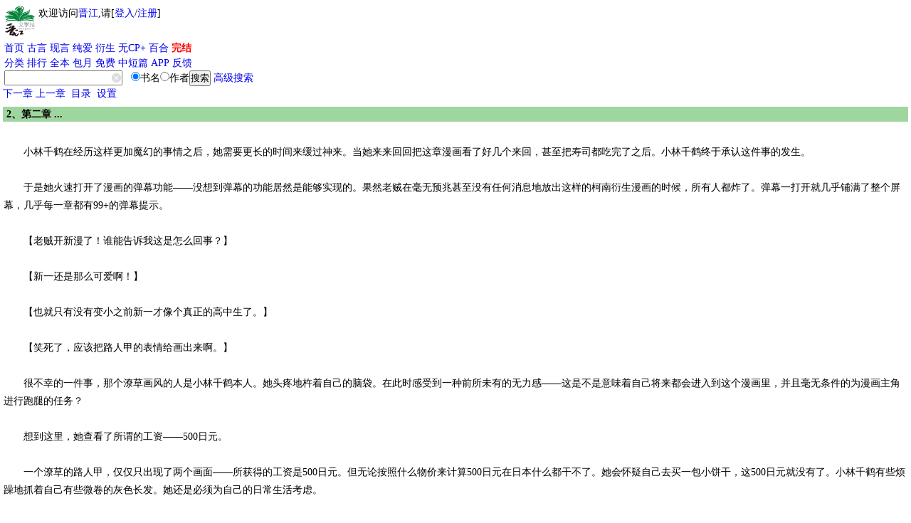

--- FILE ---
content_type: text/html
request_url: https://wap.jjwxc.net/book2/7099180/2
body_size: 11570
content:
    <!DOCTYPE html PUBLIC "-//WAPFORUM//DTD XHTML Mobile 1.0//EN" "http://www.wapforum.org/DTD/xhtml-mobile10.dtd">
<html xmlns="http://www.w3.org/1999/xhtml" lang="zh">
    <head>
        <style type="text/css" media="screen">
            body {
                -moz-user-select: none;
                -webkit-user-select: none;
                -ms-user-select:none;
                -khtml-user-select:none;
            }
        </style>
        <script type="text/javascript">
            var protocolStr = document.location.protocol;
            if (protocolStr=="http:") {
                window.location.href = window.location.href.replace("http:", "https:");
            }
            document.onselectstart = function(e) {
                return false;
            }
            document.oncontextmenu = function(e) {
                return false;
            }
        </script>
        <meta http-equiv="Content-Type" content="text/html; charset=gb18030" />
        <meta name="viewport"content="width=device-width, initial-scale=1"/>
        <meta name="apple-itunes-app" content="app-id=966807283"/>
<title>《被迫在柯学世界里打工》商戚 ^第2章^ 最新更新：2024-01-06 14:35:19 晋江文学城手机版</title><meta name="keywords" content="《被迫在柯学世界里打工》,商戚,《被迫在柯学世界里打工》之第二章,主角：小林千鹤，工藤 ┃ 配角： ┃ 其它：,|最新更新:2024-01-06 14:35:19|作品积分：114815224" /><meta name="description" content="《被迫在柯学世界里打工》,商戚,《被迫在柯学世界里打工》之第二章,主角：小林千鹤，工藤 ┃ 配角： ┃ 其它：,|最新更新:2024-01-06 14:35:19|作品积分：114815224" /><meta name="author" content="商戚,晋江文学城" /><meta name="copyright" content="商戚,被迫在柯学世界里打工 晋江文学城 晋江原创网" /><link rel="stylesheet" type="text/css" href="//m-static.jjwxc.net/wap/css/default.css" /><link rel="stylesheet" type="text/css" href="//static.jjwxc.net/css/note_danmu.css?v=20240624"/>
<style>
    .table-bordered {
        -moz-border-bottom-colors: none;
        -moz-border-left-colors: none;
        -moz-border-right-colors: none;
        -moz-border-top-colors: none;
        border-collapse: separate;
        border-color: #ddd #ddd #ddd -moz-use-text-color;
        border-image: none;
        border-radius: 4px;
        border-style: solid solid solid solid;
        border-width: 1px 1px 1px 1px;
        width:100%;
        border-spacing: 0;
    }

    .table-bordered td {
        border-top: 1px solid #ddd;
        line-height: 20px;
        padding: 8px;
        text-align: center;
        vertical-align: top;
        background:#9FD59E
    }
    .table-bordered-td {
        border-top: 0;
    }
    .content_ul{
        pointer-events: none;
        -moz-user-select: none;
        -webkit-touch-callout:none;
        -webkit-user-select: none;
        -ms-user-select:none;
        -khtml-user-select:none;
        user-select:none;
    }
    .content_cover{
        /*pointer-events: none;*/
        position: absolute;
        left: 0;
        top: 0;
        width: 100%;
        height: 100%;
        -moz-user-select: none;
        -webkit-touch-callout: none;
        -webkit-user-select: none;
        -ms-user-select: none;
        -khtml-user-select: none;
        user-select: none;
    }
    .note_chapter_title{
        border-bottom: 1px solid #707070;
    }
    .note_chapter_title >div:first-child {
        font-size: 16px;
        min-width: 138px;
    }
    .one_rec_novel {
        display: block;
        max-width: 90px;
        margin-bottom: 30px;
        text-align: center;
        width: 24%;
    }
    .one_rec_novel > div{display: block}
    .rec_novel_info{
        margin-left: 0;
        max-width: unset;
        vertical-align: unset;
        color: #303030;
    }
    .rec_novel_info .rec_novel_name {
        font-size: 12px;
        color: #707070;
    }
    .rec_novel_cover img {
        width: 74px;
        height: 108px;
    }
    .danmu_total_str {border-top: unset}

    </style>

</head>
<body oncontextmenu="return false" onselectstart="return false">
<div id='pagedata' style="display: none"
     data-type="chapterread"
     data-novelid="7099180"
     data-chapterid="2"></div>
<!-- 内容 -->
<div class="grid-c">

    <div class="module" style="padding-left:2px">
        <style>
    #mclear{border:none;background: url(//s9-static.jjwxc.net/images/clear.png) no-repeat;width:15px;height:15px;outline:none;background-size:13px;vertical-align:middle;margin-left:-15px;}
    .hide_menu{display:none}
    .show_menu{display: block}
    a {text-decoration:none;}
    #menu_list a {display: inline-block}
    @media (prefers-color-scheme: dark) {
        a:link{color: #5A7A9E;}
        .big.o a:link{color:#5A7A9E;}
        .big.o{color:#5A7A9E;}
    }
    /*纯字*/
    .double_column_simple td>ul>li{max-height: 2em;line-height:1.8em; overflow: hidden;word-wrap: break-word;word-break: break-all;line-break: anywhere;}
    .double_column_div ul>li{max-height: 1.8em;line-height:1.8em;overflow: hidden;word-wrap: break-word;word-break: break-all;line-break: anywhere;}
    /*顺序排在一行  带星号*/
    .double_column td>ul>li{height: 1.8em;line-height:1.8em;overflow: hidden;word-wrap: break-word;word-break: break-all;display: flex;flex-wrap: nowrap;line-break: anywhere;}
    /*左边靠左右边靠右*/
    .double_column_flex ul>li{display: flex;flex-wrap: nowrap;}
    .double_column_flex ul>li>a:first-child{display: flex;flex-wrap: nowrap;height: 2em;line-height:1.8em;overflow: hidden;flex: 1;}
</style>
<script type="text/javascript" src="//static.jjwxc.net/scripts/jquery-1.8.0.min.js?ver=20161210"></script>
<script type="text/javascript">!window.jQuery&&document.write('<script src="//ajax.aspnetcdn.com/ajax/jQuery/jquery-1.8.0.min.js"><\/script>');</script>
<script type="text/javascript" src="//static.jjwxc.net/scripts/jquery.blockUI.js"></script>
<script>
    function isonlinedoublered(type) {
        if (type==2) {
            return true;
        }
        if (type!=1) {
            return false;
        }
        //2015.02.18-2015.03.05
        var localtime = Math.round(new Date().getTime()/1000);
        if (parseInt(localtime)>=1424188800&&parseInt(localtime)<=1425571199) {
            return true;
        }
        return false;
    }
    var search_novelname_arr = [];
    var search_timer;
    $(function() {
        if (isonlinedoublered(1)) {
            // 翻倍红包公告提示
            $.ajax({
                type: "get",
                async: true, //同步异步 true为异步(默认),false为同步
                url: "//s8-static.jjwxc.net/public_notice.php", //实际上访问时产生的地址为: test.php?callbackfun=jsonpCallback&id=10
                cache: true, //默认值false false时生成随机的&_=随机数
                dataType: "jsonp",
                jsonpCallback: "red_envelope_150204",
                ifModified: true,
                success: function(json) {
                    var msg = '';
                    $.each(json.publicMsg, function(index, v) {
                        msg += v+"&nbsp;&nbsp;&nbsp;&nbsp;";
                    });
                    if (msg!='') {
                        $("#public_notice_new td#noticeImg").html('<img src="//s9-static.jjwxc.net/images/laba.png" />');
                        $("#public_notice_new").css('display', 'block');
                        $("#public_info_show").html(msg);
                    }
                }
            });
        }
        // 内置搜索
        if ($('#searchnovelname').val().trim()) {
            search_novelname_arr = $('#searchnovelname').val().split(',');
            if (search_novelname_arr.length > 1) {
                setSearchNovelName();
                var change_time = 2000;
                search_timer = setInterval(function() {
                    setSearchNovelName();
                }, change_time);
                $('#autoComplete').on('focus',function() {
                    clearInterval(search_timer);
                });
                $('#autoComplete').on('blur',function() {
                    search_timer = setInterval(function() {
                        setSearchNovelName();
                    }, change_time);
                });
            } else {
                $('#autoComplete').attr('placeholder', search_novelname_arr[0]);
            }
        }
        let sid = getcookie("sid");
        // if (sid == '') {//隐藏掉我的收藏按钮
        //     $("#myFav").css("display", "none");
        // } else {//显示出我的收藏按钮
        //     $("#myFav").css("display", "inline");
        // }
    });

    //输入框的清空事件
    function clearkey() {
        $("#autoComplete").val("");
    }

    function setSearchNovelName() {
        if (search_novelname_arr.length === 0) {
            search_novelname_arr = $('#searchnovelname').val().split(',');
        }
        var searchText = search_novelname_arr.splice(0, 1);
        $('#autoComplete').attr('placeholder', searchText);
    }
</script>
<script type="text/javascript" src="//static.jjwxc.net/scripts/wap.main.js?ver=20260106"></script>
<div class="b module" style="display:flex">
    <div style="display:inline-block;">
        <a href="/"><img src="//m-static.jjwxc.net/images/wap/logo2.png" style="width:43px;" alt="晋江文学城"/></a>
    </div>
    <div id='logininfo' style="display:inline-block; margin-left: 5px;"></div>
</div>

<div class="module show_menu">
    <p id="menu_list"><a href="/">首页</a>&nbsp;<a href="/channel/index/gy" style="color:">古言</a>&nbsp;<a href="/channel/index/xy" style="color:">现言</a>&nbsp;<a href="/channel/index/dm" style="color:">纯爱</a>&nbsp;<a href="/channel/index/tr" style="color:">衍生</a>&nbsp;<a href="/channel/index/nocp_plus" style="color:">无CP+</a>&nbsp;<a href="/channel/channel/bhxs" style="color:">百合</a>&nbsp;<a href="/endnovel" style="color:red;font-weight: bold">完结</a><br>
    <a href="/pindao">分类</a>&nbsp;<a href="/rank">排行</a>&nbsp;<a href="/pindao/vip">全本</a>&nbsp;<a href="/endnovel/index/half">包月</a>&nbsp;<a href="/free">免费</a>&nbsp;<a href="/pindao/vip?type=dp">中短篇</a>&nbsp;<a href="/download/android">APP</a>&nbsp;<a href="/help">反馈</a></p>
        <div><form method="get" action="/search" onsubmit="if(!$('#autoComplete').val()){$('#autoComplete').val($('#autoComplete').attr('placeholder'))};return true;">
        <div style="display: -webkit-flex;display: flex;flex-direction: row;align-items:stretch;max-width: 350px;">
            <div style="flex:1;">
                <input name = "kw" id = "autoComplete" autocomplete = "off" type = "text" value = "" placeholder="" style="width: 82%;padding-right: 1.2em;height: 17px;"/><input type="button"  id="mclear"  onclick="clearkey()"/>
            </div>
            <div>
                <input type="radio" name="t" value="1" checked>书名<input type="radio" name="t" value="2">作者<input type="submit" value="搜索">&nbsp;<a href="/assort">高级搜索</a>
            </div>
        </div></form></div>
    <input type="hidden" id="searchnovelname" value="">
</div>
</div>
<div>
    <table style="width:100%;margin:5px 0px 0px 0px;display: none;" id="public_notice_new">
        <tr>
            <td style="width:20px;" id="noticeImg">
            </td>
            <td>
        <marquee scrollAmount="3" id="public_info_show" onmouseover="this.stop()" onmouseout="this.start()"></marquee>
        </td>
        </tr>
    </table>
</div><a style="text-decoration:none" href="/book2/7099180/3">下一章</a>&nbsp;<a style="text-decoration:none" href="/book2/7099180/1">上一章</a>&nbsp; <a href="/book2/7099180" class="" >目录</a>&nbsp; <a href='/book2/goset?url=book2/7099180/2'>设置</a>
                <div class="b module">
            <h2 class="big o">2、第二章  ...</h2>
            <div style="padding:1px;font-size:14px;position: relative">
                <img class="content_cover" src="//static.jjwxc.net/images/transparent.png" alt="">
                <ul class="content_ul">
                    <li style="line-height: 25.2px;"
                        class="">
                        <br>　　小林千鹤在经历这样更加魔幻的事情之后，她需要更长的时间来缓过神来。当她来来回回把这章漫画看了好几个来回，甚至把寿司都吃完了之后。小林千鹤终于承认这件事的发生。<br><br>　　于是她火速打开了漫画的弹幕功能——没想到弹幕的功能居然是能够实现的。果然老贼在毫无预兆甚至没有任何消息地放出这样的柯南衍生漫画的时候，所有人都炸了。弹幕一打开就几乎铺满了整个屏幕，几乎每一章都有99+的弹幕提示。<br><br>　　【老贼开新漫了！谁能告诉我这是怎么回事？】<br><br>　　【新一还是那么可爱啊！】<br><br>　　【也就只有没有变小之前新一才像个真正的高中生了。】<br><br>　　【笑死了，应该把路人甲的表情给画出来啊。】<br><br>　　很不幸的一件事，那个潦草画风的人是小林千鹤本人。她头疼地杵着自己的脑袋。在此时感受到一种前所未有的无力感——这是不是意味着自己将来都会进入到这个漫画里，并且毫无条件的为漫画主角进行跑腿的任务？<br><br>　　想到这里，她查看了所谓的工资——500日元。<br><br>　　一个潦草的路人甲，仅仅只出现了两个画面——所获得的工资是500日元。但无论按照什么物价来计算500日元在日本什么都干不了。她会怀疑自己去买一包小饼干，这500日元就没有了。小林千鹤有些烦躁地抓着自己有些微卷的灰色长发。她还是必须为自己的日常生活考虑。<br><br>　　虽然原本的自己还算是衣食无忧，在那所谓豪门世家的阴影下也能够有足够的零花钱。但基本上林千鹤还是使用自己的钱，跑出去到处打工也几乎是她的常态了。<br><br>　　意识到老贼给的工资太少准备自己去找工作的时候，她才发现她是会被安排成为临时工，去各种地方进行打工的，并且在顺便之下帮助解决漫画主角一些小小的困境。这就意味着小林千鹤其实在打两份工，拿着两份工资——这何乐而不为？<br><br>　　而从被安排打工开始，小林千鹤不可避免地忌惮各种电话来袭——因为她为青山打工是被直接安排好的。<br><br>　　某次小林千鹤正在洗澡，但是外面的电话一直响个不停，她才出来接个电话。<br><br>　　小林千鹤实在想不到，在这个世界到底谁还能给她打电话，她稍微用了一股比较礼貌的语气询问：“你好，这里是小林千鹤。”<br><br>　　那边是一个温柔的女声，那边询问她：“你好，你之前在我们这里我们这里找了个兼职不是吗？你现在就可以过来了。”<br><br>　　小林千鹤捧着这个蠢蠢的兔子头套，她为此而感到不可思议。地面上因为炎热已经出现了一种隐约的气纹，在从滚烫的地面渐渐上升。行走在在街道上的人，都在承受不住地擦拭着滚落的汗珠，被火辣的太阳照射根本无法将眼睛睁开。根据现在天气的暴晒程度，毫无疑问，在这皮套玩偶里待上几个小时完全会让一个人昏厥在里面。但是她小心翼翼地询问：“你好，我想问一下时薪是多少呢？”<br><br>　　对方很有礼貌地说：“2214日元——”还没等对方把话说完，小林千鹤已经不假思索地将头套戴着自己的头上。这种时薪比起老贼给那点出场费来说，已经很良心了。<br><br>　　烈阳挂在头顶，小林千鹤站在这处的台阶上。她从受到限制的视野里去凝视那灼热的太阳。自己早已经大汗淋漓，极度的炎热几乎让小林千鹤无法呼吸。就在刚才发完最后一张传单，她终于承受不住挥了挥玩偶服胖乎乎的手臂。她必须找个地方休息一下——<br><br>　　热得已经头昏脑胀的小林千鹤刚刚转身——<br><br>　　一道极为强劲的冲击力迎面过来。一个人似乎撞到小林千鹤的怀里，她也因为极致的头晕而摔倒。但由于玩偶服软乎乎的，其实也并没有让小林千鹤受到任何的伤害。在小林千鹤想要起身的时候，在她的这个玩偶服的视野里，她看见那张离她极为接近的面孔。<br><br>　　这个少年抱歉地笑着，在这炎热的天气下他看起来极为的清爽，他那蓝色的眼眸弯起一个小小的弧度。<br><br>　　“很抱歉，你没事吧。但是真的很感谢，如果没有你我差点就摔死了。你会很疼吗？”<br><br>　　没有人和小林千鹤说过，工藤新一在三次元，也就是真实出现在自己眼前的时候会这么的英俊帅气。这种程度，是无法用语言来组织的。小林千鹤感觉到自己越来越热了。可能是身上还压着个人，背部贴着炙热的地面的原因。她热得晕晕乎乎的，只能够用虚弱的声音说：“没，没关系...没事就好...”<br><br>　　炎热...<br><br>　　极致的炎热...<br><br>　　这是小林千鹤对这次打工经历最为深刻的印象。当然，还有少年侦探那带着笑意的眼睛。<br><br>　　当天小林千鹤回去看手机，《工藤新一的破案日常》又更新了新篇章。小林千鹤果然也在漫画的中，看见穿着玩偶服的自己给工藤新一当肉垫的场景。<br><br>　　那蠢兮兮的兔子头被夸张地画了一个吐血的表情。<br><br>　　【hhhh好惨的兔子。】<br><br>　　【哈哈哈哈哈。】<br><br>　　【谁能管管兔子啊？都吐血了。】<br><br>　　虽然又是没有脸的路人甲，虽然劳累了一整天，虽然老贼的工资还是给得少得可怜。但是她收获了两份工资，并且还是能够给这位漫画主角提供一些并不会给小林千鹤造成多大损失的帮助。这让小林千鹤觉得自己的日子还算蛮有意义的。希望在看漫画的众人，也能够记起其中那位兢兢业业一直在给漫画打工的路人甲女士——根本不用抱什么希望，毕竟不会有人记得路人甲。<br><br>　　【wwww这衍生漫挺有意思啊。】<br><br>　　【有点好看怎么回事。】<br><br>　　小林千鹤在接下来的打工生涯里努力去周围寻找工藤新一的身影，也会猜测自己的任务会是什么，虽然总是找不见他，但他总是以各种形式出现在小林千鹤的眼前。而小林千鹤也会莫名其妙地给工藤新一提供一些帮助。<br><br>　　比如身为一个餐厅服务员的小林千鹤端来的一盘蛋糕里藏着抓捕犯人的关键性证据；又比如就算去喂养一下流浪猫，那猫也能因为脚印问题给工藤新一带来破案提示；又比如就算倒垃圾也能让某位高中生侦探发现垃圾桶里的端倪。<br><br>　　在大部分时候小林千鹤在漫画基本都是没有脸的，于是小林千鹤看见有观众吐槽老贼脸路人甲的脸都懒得画了不愧是老贼。不过很快又表示：完全没关系啦，工藤新一足够帅就好啦。<br><br>　　所以现在的小林千鹤即使在为青山打工跑龙套，有时候会去进行一些莫名其妙的事情，但无论怎么样，她觉得她其实过得挺好的。而且不需要跑龙套的时候还过分的悠然自得。只是有的时候确实太过无聊，总是不能够与周围的人进行更多的交流，大部分就只一个人待着沉寂里——这种事，小林千鹤觉得早早睡觉就不会在意这种事情了。她躺在沙发上这样思考着。<br><br>　　她还没能够休息多长的时间，就又听到电话响铃了。这意味着她又要被安排去跑龙套了。<br><br>　　小林千鹤像往常一样接电话，“你好，请问有什么安排呢？”<br><br>　　对方是一个听起来比较严肃的声音：“你好，你已经在帝丹高中办理入学手续，请你于x月x日早上x时过来报道。”<br><br>　　上学？<br><br>　　不敢置信的小林千鹤询问了一句：“请问这是暂时性的吗？”<br><br>　　对方很显然也没想到小林千鹤会说出这样的话，也是怔愣了一会后才说：“上学需要暂时性吗？”<br><br>　　小林千鹤说了声谢谢，然后把电话放了回去。<br><br>　　她实在想不到自己这把年纪了还要去上高中，这完全会要她的命的——小林千鹤像一滩烂泥一样瘫软在沙发上，双目无神地凝视着天花板。然后她面目狰狞地扑进枕头里：什么学啊还要亲自去上！<br><br>　　她倒要看看究竟是什么案件需要她亲自入学去跑龙套！                    </li>
                </ul>
            </div>
            
            <div id="note_danmu_wrapper">
                <div id="note_str" style="display: none"><br></div>
                <div class="note_chapter_title">
                    <div>
                        <img width="30px" style="margin-right: 8px; vertical-align: sub" src="//static.jjwxc.net/images/icon/note.png?ver=0307" alt="note">
                        <span>作者有话说</span>
                        <div style="margin-top: 4px"><label class="display_zuohua"><input id="display_zuohua_cb" checked type="checkbox"><span>显示所有文的作话</span></label></div>
                    </div>
                    <div style="color: #707070">第2章 第二章 </div>
                </div>
                <div style="background: #f4faf9; padding: 10px; margin-top: 10px">
                    <div class="danmu_total_str" ></div>
                    <div id="danmu_main">
                        <div class="danmu_row">
                        </div>
                        <div class="danmu_row"></div>
                    </div>
                    <div class="marquee">
                        <marquee direction="left" height="44" scrollamount="1" scrolldelay="60"></marquee>
                    </div>
                    <div class="marquee">
                        <marquee direction="left" height="44" scrollamount="1" scrolldelay="60"></marquee>
                    </div>
                    <div class="note_main"></div>
                    <div class="recommend_novel_box">
                        <div class="recommend_novel_tip"></div>
                        <div class="rec_novel"></div>
                    </div>
                </div>
            </div>
            
            <br />

                        <div class="module" style="padding-left:2px">
                <ul>
                                        <li style="margin-top:5px"><a style="text-decoration:none" href="/book2/7099180/3">下一章</a> <a style="text-decoration:none" href="/book2/7099180/1">上一章</a> <a href="/book2/7099180" class="" >回目录</a> <a href="/book2/fv/7099180/2">加入书签</a></li>
                    <li><a href="/review/7099180/2/">看书评</a>  <a href="/my/fav?act=out">回收藏</a>  <a href="/">首页</a>  <span id="reportcenterlogn" rel="//m.jjwxc.com/book2/7099180/2"></span></li>
                                    </ul>
                <li>本文当前霸王票全站排行<font color='red' id='ticketsort'><img src='//static.jjwxc.net/images/loading.gif'  /></font>，还差 <span id='ticketsortGap'><img src='//static.jjwxc.net/images/loading.gif'  /></span>颗地雷就可以前进一名。<a href='/book2/kingtickets/7099180/2'>[我要投霸王票]</a></li>                <div><a href="/nutrition/sendnutrition/7099180">[灌溉营养液]</a></div>
            </div>
                            <div class="b module">
                                            <ul class="uninterested-hide">
                            <form name="review" action="/review/psub" method="post">
                                <input type="hidden" name="novelid" value="7099180">
                                <input type="hidden" name="chapterid" value="2">
                                <input type="hidden" name="url" value="">
                                <input type='hidden' name='shumeideviceId' id='shumeideviceId' value=''/>
                                <input type="hidden" id="area_crack_sugar_id" name="emoji_id"/>
                                <li>昵称：<font id="commentauthor"></font></li>
                                <li>评分：
                                                                            <input type="radio"
                                               name="score"
                                               value="5" />2分｜鲜花一捧                                                                            <input type="radio"
                                               name="score"
                                               value="4" />1分｜一朵小花                                                                            <input type="radio"
                                               name="score"
                                               value="3" checked='checked'/>0分｜交流灌水                                                                            <input type="radio"
                                               name="score"
                                               value="6" />0分｜别字捉虫                                                                            <input type="radio"
                                               name="score"
                                               value="2" />-1分｜一块小砖                                                                            <input type="radio"
                                               name="score"
                                               value="1" />-2分｜砖头一堆                                    
                                </li>

                                <li id="comment_coin_li" style="display: none">
                                    你的月石：<span id="coinsBalance">0</span>块
                                    消耗<span id="coinsNum">2</span>块月石
                                    <a class="" href="/my/coinsexplan/">【月石说明】</a>
                                </li>
                                <li style="margin-bottom: 10px">
                                    <label><input class="display_crack_sugar_cb" checked type="checkbox" value="7099180"> <span>打开/关闭本文嗑糖功能</span></label>
                                    <div style="display: flex; align-items: flex-start;margin-top: 10px" class="crack_sugar_wrapper crack_sugar_area"></div>

                                </li>
                                <li><span style="float: left;">内容：</span><textarea id="area"
                                                                                   style="height:38px;width: 280px;"
                                                                                   name="note"
                                                                                   placeholder="同一用户在同一章节下仅可发布一条正分评论"></textarea>
                                </li>
                                <li id="check_user_identity_li" style="display: none;"><span class="check_user_identity" data-identity-checked="0" style="display: inline-block;padding-left: 42px;"></span>
                                </li>
                                <li>&nbsp;&nbsp;&nbsp;&nbsp;&nbsp;&nbsp;&nbsp;&nbsp;&nbsp;&nbsp;&nbsp;&nbsp;<span style="font-size:12px;color:rgb(128,128,128)">注:1.评论时输入br/即可换行分段。</span>
                                </li>
                                <li>&nbsp;&nbsp;&nbsp;&nbsp;&nbsp;&nbsp;&nbsp;&nbsp;&nbsp;&nbsp;&nbsp;&nbsp;<span style="font-size:12px;color:rgb(128,128,128)">&nbsp;&nbsp;&nbsp; 2.发布负分评论消耗的月石并不会给作者。</span>
                                </li>
                                <li>&nbsp;&nbsp;&nbsp;&nbsp;&nbsp;&nbsp;&nbsp;&nbsp;&nbsp;&nbsp;&nbsp;&nbsp;<a href="http://help.jjwxc.net/user/article/285">查看评论规则>></a>
                                </li>
                                <li><input type="submit" value="确认" id="commentbody_write"/></li>
                            </form>
                            <!--                        <li>最新评论：</li>
                                                    <hr size=\"1\" />-->
                        </ul>
                                                                                        <div id="comment_list_new"></div>
                                    </div>
                    </div>
    </div>
    </div>
    <script type="text/javascript" src="//static.jjwxc.net/scripts/noteDanmu.js?v=20250108"></script>
    <script type="text/javascript" src="//static.jjwxc.net/scripts/emoji.js?ver=20250422"></script>
    <script language="javascript">
        $(function() {
            // 客户端支持后，再打开
            getEmojiPart('area', 300, 'margin-left: 31px;');
            getCrackSugarPart('area');
            getWordCount('area');
            $("#commentbody_write").click(function(){
                var area = $('#area').val();
                getEmojiFromContentBody(area, 'area');
                $("#commentbody_write").submit();
            });
            (function() {
                var coinBalanceGet = false;
                $('form *').focus(function(event) {
                    var $target = $(event.target);
                    if ($target.is('#area')) {
                        if($(".check_user_identity").attr('data-identity-checked') === '0'){
                            $.post('//'+window.location.hostname+'/app.jjwxc/wap/CheckUserIdentity/check', {}, function(json) {
                                $(".check_user_identity").html(json.data.msg);
                                $(".check_user_identity").attr('data-identity-checked', '1');
                                if(json.data.status === '0'){
                                    $("#check_user_identity_li").show();
                                }
                            });
                        }
                        checkCommentAuth();
                    }
                    if (coinBalanceGet) {
                        return;
                    }
                    $.post('/my/coinsBalance', function(coinsBalance) {
                        coinBalanceGet = true;
                        $("#coinsBalance").html(coinsBalance);
                        $('#comment_coin_li').show();
                    });
                })
            })();
            getCommentPlaceholder();
            var commentscoreCoins ={"5":"0","4":"0","3":"0","6":"0","2":"3","1":"4"};
            $('input:radio[name="score"]').change(function() {
                setPlaceholder();
                if ($(this).is(":checked")) {
                    var index = $(this).attr("value");
                    $('#comment_coin_li').hide();
                    if (commentscoreCoins[index] > 0) {
                        $("#coinsNum").html(commentscoreCoins[index]);
                        $('#comment_coin_li').show();
                    }
                }
            });
            if (getcookie("sid") != '') {
                var cookie_nickname= getcookie("reader_nickname");
                if (cookie_nickname !== null && cookie_nickname != '') {
                    $("#commentauthor").html(cookie_nickname);
                } else {
                    $.post('/my/getReaderNickname', function(data) {
                        setcookie('reader_nickname', data.nickname, new Date(eval((new Date()).getTime()+600000)), '/')
                        $("#commentauthor").html(data.data.nickname);
                    }, "json");

                }
            }

            getDanmu($('#pagedata').data('novelid'), $('#pagedata').data('chapterid'));
        })
        //打开app
        function applink(novelid) {
            var ifr = document.createElement('IFRAME');
            var u = navigator.userAgent;
            var isAndroid = u.indexOf('Android')> -1||u.indexOf('Linux')> -1;
            ifr.src = 'jjwxc://readbookaction/openwith?novelid='+novelid;
            ifr.style.display = "none";
            document.body.appendChild(ifr);
            //延迟执行 如果1s没响应，就表示你手机中没有该app。就可以去下载了
            if (isAndroid) {
                setTimeout(function() {
                    document.body.removeChild(ifr);
                    location.href = "//m.jjwxc.net/download/android?novelid="+novelid;//下载地址
                }, 2000);
            } else {
                document.body.removeChild(ifr);
                window.location.href = '//m.jjwxc.net/download/android?novelid='+novelid;
            }
        }
</script>

<!-- 页脚 -->
<img src="//hitcount.jjwxc.net/count.gif?c_7099180_2_0" width="0" height="1" /><script>
    var _hmt = _hmt||[];
    _hmt.push(['_setAccount', 'f73ac53cbcf4010dac5296a3d8ecf7cb']);
    (function () {
        var hm = document.createElement("script");
        hm.src = "//hm.baidu.com/hm.js?f73ac53cbcf4010dac5296a3d8ecf7cb";
        var s = document.getElementsByTagName("script")[0];
        s.parentNode.insertBefore(hm, s);
    })();
</script>    <script type="text/javascript" src="//static.jjwxc.net/scripts/shumeiDeviceIdSdk.js?var=2025072215"></script>
    <span class="uninterested-author "
          data-authorid="4937297"
          data-authorname=""
          data-novelid="7099180"
          style="display: none;"></span>
    <script type="text/javascript" src="//static.jjwxc.net/scripts/lib/crypto-js.js"></script>
    <script type="text/javascript" src="//static.jjwxc.net/scripts/uninterestedauthor.js?ver=20250911"></script>
</body>
</html>

--- FILE ---
content_type: text/html
request_url: https://www.jjwxc.net/backend/comment_agree_ajax.php?action=getPlaceholder&callback=jQuery18007269031556476446_1769425299565&_=1769425299808
body_size: 4291
content:
jQuery18007269031556476446_1769425299565({"code":"200","status":"200","data":{"1":["\u540c\u4e00\u7528\u6237\u5728\u540c\u4e00\u7ae0\u8282\u4e0b\u4ec5\u53ef\u53d1\u5e03\u4e00\u6761\u6b63\u5206\u8bc4\u8bba","\u6bcf\u7bc7\u6587\u5b57\u90fd\u6709\u751f\u547d\uff0c\u8bf7\u6e29\u67d4\u5bf9\u5f85\u54e6","peace and love.","\u6587\u660e\u548c\u8c10\u8bc4\u8bba\uff0c\u4ee4\u4f60\u6536\u83b7\u5feb\u4e50","\u53cb\u597d\u8bc4\u8bba\uff0c\u5feb\u4e50\u4ea4\u6d41","\u826f\u8a00\u4e00\u53e5\u4e09\u51ac\u6696\uff0c\u8bf7\u7559\u4e0b\u6696\u5fc3\u7684\u6587\u5b57\u5427","\u6587\u660e\u7684\u7f51\u7edc\u73af\u5883\u9700\u8981\u5168\u6c11\u5b88\u62a4","\u5fc3\u82e5\u6674\u6717\uff0c\u4e07\u7269\u7f8e\u597d\uff0c\u53d1\u6761\u53cb\u5584\u7684\u8bc4\u8bba\u5427","\u53cb\u5584\u8bc4\u8bba\uff0c\u6587\u660e\u53d1\u8a00","\u53d1\u4e00\u6761\u53cb\u5584\u7684\u8bc4\u8bba\u5427","\u770b\u5230\u8fd9\u91cc\uff0c\u53ef\u80fd\u4f60\u6709\u8bdd\u60f3\u8bf4","\u5199\u4e2a\u8bc4\u8bba\u652f\u6301\u4e00\u4e0b\u5427~","\u4e0b\u9762\u7531\u6211\u7b80\u5355\u8bb2\u4e24\u53e5","\u548c\u8c10\u8ba8\u8bba\uff0c\u53cb\u5584\u53d1\u8a00","\u53cb\u5584\u8bc4\u8bba\uff0c\u597d\u611f\u5ea6\u52a0\u4e00","\u4e00\u676f\u70ed\u8336\u6170\u5bd2\u51ac\uff0c\u51e0\u53e5\u826f\u8a00\u6696\u4eba\u5fc3\u3002","\u53cb\u5584\u8bc4\u8bba\uff0c\u4f20\u9012\u6b63\u80fd\u91cf~","\u628a\u53cb\u5584\u653e\u8fdb\u8bc4\u8bba\u91cc\uff0c\u6536\u83b7\u7684\u5feb\u4e50\u4f1a\u52a0\u500d\u54df~","\u5206\u4eab\u4f60\u7684\u60f3\u6cd5\uff0c\u8ba9\u5927\u5bb6\u542c\u89c1\u4f60\u53cb\u5584\u7684\u58f0\u97f3~","\u53cb\u5584\u8bc4\u8bba\u8ba9\u4ea4\u6d41\u66f4\u6e29\u6696\uff01","\u6709\u7f18\u76f8\u9022\u5728\u8fd9\u91cc\uff0c\u8bf7\u7559\u4e0b\u53cb\u5584\u7684\u8d34\u8d34~","\u548c\u8c10\u8ba8\u8bba\uff0c\u8ba9\u4e0d\u540c\u58f0\u97f3\u4e5f\u52a8\u542c~","\u4e00\u4e2a\u5fae\u7b11\u4e00\u53e5\u9f13\u52b1\uff0c\u4f20\u9012\u53cb\u5584\uff0c\u6536\u83b7\u5feb\u4e50\uff01","\u7559\u4e0b\u53cb\u5584\u7684\u9f13\u52b1\u4e0e\u5efa\u8bae\u5427~","\u53cb\u5584\u7684\u7559\u8a00\u80fd\u5728\u8bc4\u8bba\u533a\u5f00\u51fa\u66f4\u751c\u7684\u82b1\u54e6\uff01","\u5f00\u542f\u53cb\u5584\u548c\u8c10\u7684\u8ba8\u8bba\u5427~","\u5c06\u5584\u610f\u85cf\u8fdb\u6587\u5b57\uff0c\u8bc4\u8bba\u4f1a\u66f4\u6709\u6e29\u5ea6\uff01","\u628a\u5584\u610f\u5199\u8fdb\u8bc4\u8bba\u91cc\uff0c\u54c1\u5473\u53cc\u500d\u7684\u5c0f\u786e\u5e78~"],"2":["\u53ee\u53ee\u53ee\uff0c\u60a8\u7684\u8425\u517b\u6db2\u5df2\u5230\u8d27\uff0c\u8bf7\u66f4\u65b0\u67e5\u6536\uff01","\u624b\u52a8\u661f\u661f\u773c\u3002\u591a\u7ed9\u4f60\u6d47\u6d47\u6c34\uff0c\u8fd8\u8bf7\u8301\u58ee\u6210\u957f\u554a\uff0c\u5c0f\u6811\u82d7\u3002","\u4e07\u6c34\u5343\u5c71\u603b\u662f\u60c5\uff0c\u591a\u7ed9\u4e00\u74f6\u884c\u4e0d\u884c\uff1f\u884c\uff01","\u6709\u597d\u6587\u516e\uff0c\u89c1\u4e4b\u4e0d\u5fd8\uff0c\u731b\u704c\u8425\u517b\u6db2\uff0c\u4e3a\u4e4b\u8f7b\u72c2","\u5343\u8a00\u4e07\u8bed\u9053\u4e0d\u5c3d\u6211\u7684\u5fc3\u610f\uff0c\u53ea\u80fd\u52aa\u529b\u7528\u8425\u517b\u6db2\u6d47\u704c\u4f60\uff0c\u4f60\u53ef\u611f\u53d7\u5230\u6211\u65e0\u5c3d\u7684\u60c5\u610f\uff01","\u5ba2\u5b98\uff0c\u60a8\u70b9\u7684\u8425\u517b\u6db2\uff0c\u672c\u5e97\u63a5\u53d7\u4ee5\u66f4\u65b0\u6765\u4ed8\u6b3e\u54e6\u3002","\u6211\u7528\u5c3d\u4e00\u751f\u4e00\u4e16\u5c06\u4f60\u4f9b\u517b\uff0c\u613f\u8425\u517b\u6db2\u6307\u5f15\u4f60\u524d\u8fdb\u7684\u65b9\u5411\uff01","\u6211\u90fd\u62b1\u7740\u8425\u517b\u6db2\u6765\u770b\u4f60\u4e86\uff0c\u5feb\u628a\u5b58\u7a3f\u541b\u4ea4\u51fa\u6765\uff01\uff01\uff01","\u54fc\uff01\uff01\u770b\uff0c\u770b\u5728\u4f60\u66f4\u65b0\u7684\u8fd9\u4e48\u8f9b\u82e6\u7684\u4efd\u4e0a\uff0c\u591a\u7ed9\u4f60\u6d47\u4e9b\u8425\u517b\u6db2\uff01\u8981\uff0c\u8981\u52a0\u6cb9\u54e6\uff01\uff01\uff01","\u4f60\u4e0d\u66f4\u6587\uff0c\u6211\u600e\u4e48\u4e70\u6587\uff0c\u6211\u4e0d\u4e70\u6587\uff0c\u600e\u4e48\u4f1a\u6709\u8425\u517b\u6db2\uff0c\u4f60\u8bf4\u548b\u529e\u5427\uff01","\u559d\u4e86\u8fd9\u74f6\u8425\u517b\u6db2\uff0c\u660e\u65e5\u518d\u6218\u4e09\u4e07\u4e09\uff01","\u7801\u5b57\u6ca1\u52a8\u529b\uff1f\u6765\u74f6\u8425\u517b\u6db2\uff01\u5199\u6587\u6ca1\u7075\u611f\uff1f\u6765\u74f6\u8425\u517b\u6db2\uff01\u8425\u517b\u6db2\u2014\u2014\u5bf9\u4f5c\u8005\u5927\u5927\u6700\u6df1\u6c89\u7684\u7231~","\u5927\u5927\u4eca\u5929\u66f4\u65b0\u4e86\u5417\uff1f\u66f4\u4e86\u3002\u8425\u517b\u6db2\u6d47\u704c\u4e86\u5417\uff1f\u6d47\u704c\u4e86\u3002","\u5e8a\u524d\u660e\u6708\u5149\uff0c\u66f4\u6587\u4e0a\u664b\u6c5f\uff0c\u8425\u517b\u6db2\u6d47\u704c\uff0c\u7801\u5b57\u7ffb\u4e00\u756a~","\u7ed9\u5927\u5927\u6d47\u704c\u8425\u517b\u6db2\uff0c\u4f1a\u957f\u51fa\u4e07\u5b57\u5927\u80a5\u66f4\u54a9\uff1f\uff01","\u8425\u517b\u6db2\u5728\u624b\uff0c\u52a0\u66f4\u6709\u6728\u6709\uff1f\uff01","\u95ee\u6211\u7231\u4f60\u6709\u591a\u6df1\uff0c\u8425\u517b\u6db2\u4ee3\u8868\u6211\u7684\u5fc3\uff5e","\u8425\u517b\u6db2\uff081\/1\uff09\u6210\u5c31\u8fbe\u6210\uff0c\u6709\u4e00\u5b9a\u51e0\u7387\u6389\u843d\u66f4\u65b0\uff0c\u8bf7\u4fa0\u58eb\u518d\u63a5\u518d\u5389","\u4f5c\u8005\u5927\u5927\u7684\u8111\u6d1e\u68d2\uff0c\u5feb\u6765\u4e00\u74f6\u8425\u517b\u6db2\u7ee7\u7eed\u5934\u8111\u98ce\u66b4\u5427\uff5e","\u5f80\u5c0f\u6811\u5751\u91cc\u6d47\u8425\u517b\u6db2\uff0c\u4f1a\u957f\u51fa\u53c2\u5929\u5927\u6811\u5417\uff1f","\u8fd9\u662f\u4f60\u7684\u8425\u517b\u6db2\uff0c\u5feb\u6536\u4e0b\u5427~","\u53ee~\u8425\u517b\u6db2\u52a0\u6301\u66f4\u65b0\u65e0\u538b\u529b\uff01","\u8425\u517b\u6db2\u6765\u5566~\u7b49\u66f4\u65b0\u54df~","\u68c0\u6d4b\u5230\u8425\u517b\u6db2\uff0c\u8bf7\u5f00\u542f\u201c\u75af\u72c2\u7801\u5b57\u201d\u6a21\u5f0f\uff01","\u65b0\u7684\u4e00\u5929\uff01\u65b0\u7684\u8425\u517b\u6db2\uff01\u52a0\u6cb9\u7801\u5b57\u5427\uff01","\u65b0\u9c9c\u51fa\u7089\u7684\u8425\u517b\u6db2\u5949\u4e0a\uff01\u5927\u5927\u5feb\u63a5\u4f4f\uff0c\u4eca\u5929\u4e5f\u8981\u5143\u6c14\u6ee1\u6ee1\u7801\u5b57\u5440~","\u4f60\u4e00\u74f6\uff0c\u6211\u4e00\u74f6\uff0c\u4f5c\u8005\u5927\u5927\u6765\u9738\u5c4f~","\u8425\u517b\u6db2+1\uff01\u5927\u5927\u66f4\u65b0\u4e5f+1\uff01","\u8425\u517b\u6db2\u5df2\u52a0\u6ee1\u201c\u7801\u5b57\u80fd\u91cf\u69fd\u201d\uff0c\u66f4\u65b0\u8bf7\u542f\u52a8\uff01","\u7ed9\u5927\u5927\u5b58\u4e86\u201c\u52a0\u6025\u8425\u517b\u6db2\u201d\uff0c\u71ac\u591c\u7801\u5b57\u7684\u65f6\u5019\u8bb0\u5f97\u559d\u4e00\u53e3\uff5e","\u6d47\u6c34\u6d47\u6c34\u6d47\u6c34\uff0c\u5feb\u5feb\u957f\u6210\u53c2\u5929\u5927\u6811\uff01","\u65b0\u7684\u8425\u517b\u6db2\u6765\u54af~\u52a0\u6cb9\u52a0\u6cb9\u52a0\u6cb9\uff01","\u74f6\u74f6\u8425\u517b\u6db2\uff0c\u6ce8\u5165\u6ee1\u6ee1\u5143\u6c14\uff01","\u7801\u5b57\u533a\u63a2\u6d4b\u5230\u8425\u517b\u6db2\u4fe1\u53f7\uff0c\u8bf7\u4f5c\u8005\u5927\u5927\u6ce8\u610f\u67e5\u6536\u3002"],"3":["\u4f60\u95ee\u6211\u7231\u4f60\u6709\u591a\u6df1\uff0cs%\u4ee3\u8868\u6211\u7684\u5fc3","\u4e0d\u9e23\u5219\u5df2\uff0c\u4e00\u9e23\u60ca\u4eba\uff0cs%\u5c31\u662f\u6211\u5bf9\u4f60\u6df1\u6df1\u7684\u70ed\u7231","\u716e\u9152\u8bba\u82f1\u96c4\uff0c\u9738\u738b\u51fa\u6211\u8f88\u3002s%\u4e00\u679a\uff0c\u4ee3\u8868\u6211\u6d77\u67af\u77f3\u70c2\u6c38\u6052\u4e0d\u53d8\u7684\u771f\u7231\uff01","\u4f5c\u8005\u66f4\u6587\u8f9b\u82e6\u4e86\uff0c\u6765\u4e00\u4e2as%\u63d0\u63d0\u795e\u5427\uff01","\u6c42\u66f4\u65b0\uff0c\u6c42\u901f\u80a5\uff0c\u6765\u9897s%\u6fc0\u53d1\u4f5c\u8005\u6f5c\u80fd\u5427\uff01","\u5999\u7b14\u751f\u82b1\uff0c\u7ed9\u4e00\u9897s%\u505a\u5956\u52b1\u5427\uff01","\u57cb\u4e2as%\uff0c\u5c06\u4f5c\u8005\u70b8\u51fa\u6765\uff01","\u65e5\u66f4\u65e5\u66f4\u4e0d\u662f\u68a6\uff0cs%\u6765\u4e00\u53d1\uff01","\u8bf7\u7528\u5f3a\u5927\u7684\u66f4\u65b0\u5411\u6211\u5f00\u70ae\uff0c\u6295\u4e00\u9897s%","s%\u6052\u4e45\u8fdc\uff0c\u4e00\u9897\u6c38\u6d41\u4f20\uff01","\u6295\u4e00\u9897s%\uff0c\u8868\u8fbe\u5bf9\u4f60\u7684\u7231\u5982\u540c\u6ed4\u6ed4\u6c5f\u6c34\u8fde\u7ef5\u4e0d\u51b3\u3001\u53c8\u5982\u9ec4\u6cb3\u6cdb\u6ee5\u4e00\u53d1\u4e0d\u53ef\u6536\u62fe\uff01","\u4f60\u5199\uff0c\u6216\u8005\u8fd8\u5728\u5199\uff0cs%\u5c31\u5728\u90a3\u91cc\uff0c\u53ea\u589e\u4e0d\u51cf\u3002","\u557e~~~~~bang\uff01\u4e00\u679as%\u7838\u5411\u4e86\u4f5c\u8005\u7684\u540e\u53f0\uff01","\u5728\u8fd9\u5386\u53f2\u6027\u7684\u65f6\u523b\uff0c\u5728\u8fd9\u4f1f\u5927\u7684\u65f6\u523b\uff0c\u4f5c\u8005\u5927\u4eba\u4f60\u6709\u770b\u5230\u6211s%\u822c\u8bda\u631a\u7684\u5fc3\u4e48\uff1f","\u51fb\u638c\u8d5e\u53f9\uff0c\u6b64\u6587\u53ea\u5e94\u5929\u4e0a\u6709\uff0c\u4eba\u95f4\u96be\u5f97\u51e0\u56de\u89c1\uff0c\u975es%\u4e0d\u8db3\u4ee5\u70b8\u51fa\u543e\u7b49\u503e\u6155\u4e4b\u5fc3\u3002","\u664b\u6c5f\u6f6d\u6c34\u6df1\u5343\u5c3a\uff0c\u4e0d\u53cas%\u7838\u4f60\u60c5~","\u73ab\u7470\u5f00\u5728\u4e5d\u6708\u91cc\uff0c\u6211\u7684\u5fc3\u4e2d\u53ea\u6709\u4f60\uff0c\u597d\u60f3\u548c\u4f60\u5728\u4e00\u8d77\uff0c\u4e00\u9897s%\u9001\u7ed9\u4f60\uff01","\u57cb\u4e0b\u4e00\u9897s%\uff0c\u4f1a\u7ed3\u51fa\u597d\u591a\u597d\u591a\u66f4\u65b0\u7ae0\u8282\u54a9\uff1f","\u5c0f\u624b\u4e00\u6325\uff0cs%\u4e00\u5806\u3002","\u8d70\uff0cs%\u6765\u4e00\u53d1\uff01","\u7784\u51c6\uff01\u53d1\u5c04s%\uff01\u4f5c\u8005\u5927\u5927\u63a5\u4f4f\u6211\u5bf9\u4f60\u6df1\u6c89\u7684\u7231\uff01","\u6709\u4eba\u8282\u64cd\u597d\uff0c\u6709\u4eba\u4eba\u54c1\u597d\uff0c\u6709\u4eba\u667a\u5546\u597d\u2026\u2026\u4f46\u662f\u2026\u2026\u6211\u5fc3\u60c5\u597d\uff0c\u7838\u4f60\u4e2as%\uff0c\u4e0d\u8981\u6f5c\u6c34\u4e86\u51fa\u6765\u7801\u5b57\u5427~~~","\u8f7b\u8f7b\u5730\u6211\u8d70\u4e86\uff0c\u6b63\u5982\u6211\u8f7b\u8f7b\u5730\u6765\uff0c\u6211\u6325\u4e00\u6325\u8863\u8896\uff0c\u7838\u4e0b\u4e86\u4e00\u9897s%","\u53d1\u5c04s%\uff01\u5e26\u4f60\u770b\u4e00\u573a\u70df\u82b1\u5927\u4f1a\uff01","\u611f\u8c22\u5929\uff0c\u611f\u8c22\u5730\uff0c\u611f\u8c22\u65e5\u8015\u4e0d\u8f8d\u7684\u4f60~","s%\u6765\u54af\uff01\u4f5c\u8005\u5927\u5927\u8bf7\u63a5\u6536\uff01","\u5927\u624b\u4e00\u6325\uff0cs%\u8bf7\u67e5\u6536\uff01","\uff08\u5e05\u6c14\u58c1\u549a\uff09\u6536\u5230\u4e86\u8fd9\u4e2as%\uff0c\u4eca\u5929\u4f60\u5c31\u662f\u6211\u7684\u4eba\u4e86~","\u5c06s%\u6295\u5165\u5b58\u7a3f\u7bb1\uff0c\u4f1a\u70b8\u51fa\u597d\u591a\u597d\u591a\u5b58\u7a3f\u561b\uff1f","\u8f70\u9686~~\u4f60\u6536\u5230\u4e00\u4e2as%\uff01","\u773c\u5149\u72ec\u5230\u7684\u8bfb\u8005\u6295\u51fas%\u4e00\u679a~","\u706b\u7206\u7684s%\u6e29\u6696\u4e86\u6211\u7684\u5fc3\u7a9d~","\u6bd4\u70df\u82b1\u66f4\u70b8\u7684\uff0c\u662f\u6211\u4e3a\u4f60\u6295\u4e0b\u7684\u9738\u738b\u7968~","\u6536\u4e0b\u6211\u7684s%\uff0c\u70b8\u51fa\u4f60\u7684\u5b58\u7a3f~"],"4":["\u57cb\u4e2a\u7ea2\u5305\uff0c\u5c06\u8bfb\u8005\u70b8\u51fa\u6765\uff01","\u5927\u624b\u4e00\u6325\uff0c\u7ea2\u5305\u5230\u6765","\u73ab\u7470\u5f00\u5728\u4e09\u6708\u91cc\uff0c\u7ea2\u5305\u968f\u65f6\u5230\u624b\u91cc\uff0c\u8bf7\u7ee7\u7eed\u652f\u6301\u54e6\uff01","\u7ea2\u5305\u4e00\u70b9\u5fc3\u610f\uff0c\u9001\u4f60\u201c\u4ebf\u201d\u70b9\u5e78\u8fd0\uff01","\u5c0f\u5c0f\u7684\u7ea2\u5305\u91cc\u88c5\u7684\u662f\u6211\u6ee1\u6ee1\u7684\u611f\u8c22\uff0c\u795d\u9605\u8bfb\u6109\u5feb\uff01","\u9001\u4e2a\u7ea2\u5305\uff0c\u5f00\u542f\u597d\u8fd0\uff01","\u53ee\u549a\uff0c\u60a8\u7684\u7ea2\u5305\u5df2\u9001\u8fbe\uff01","\u7ea2\u5305\u6765\u55bd~","\u7ea2\u5305\u5230\uff0c\u798f\u6c14\u6765\uff01","\u7ea2\u5305\u91cc\u88c5\u7740\u7231\u5440\uff0c\u6bd4\u5fc3~","\u8fd9\u662f\u4f60\u7684\u7ea2\u5305~","\u6536\u7ea2\u5305\u5566~\u65e2\u662f\u795d\u798f\u4e5f\u662f\u611f\u8c22~","\u7ea2\u5305\u91cc\u90fd\u662f\u6211\u7684\u7231\u54df~","\u7ea2\u5305\u751c\u871c\u871c~","biu~ \u7ea2\u5305\u5df2\u53d1\u9001\uff0c\u5e78\u8fd0\u8bf7\u7b7e\u6536\uff01","\u8bf7\u6536\u4e0b\u8fd9\u4e2a\u6ee1\u8f7d\u611f\u8c22\u7684\u7ea2\u5305\u5427~","\u611f\u8c22\u9605\u8bfb\uff0c\u5c0f\u5c0f\u7ea2\u5305\u8bf7\u6536\u4e0b~","\u606d\u559c\u4f60\u83b7\u5f97\u672c\u6587\u7684\u9690\u85cf\u5f69\u86cb\u300c\u4f5c\u8005\u7684\u7ea2\u5305\u300d","\u7ea2\u5305\u6765\u55bd\uff0c\u8fde\u540c\u597d\u8fd0\u4e00\u8d77\u6536\u4e0b\u5427\uff01","\u6c5f\u6e56\u76f8\u9022\uff0c\u7ea2\u5305\u4e00\u4efd\uff0c\u613f\u597d\u8fd0\u4e5f\u4e0e\u4f60\u76f8\u968f\u3002\r\n"],"5":["\u8bf7\u52ff\u53d1\u5e03\u6d89\u53ca\u653f\u6cbb\u3001\u8272\u60c5\u3001\u6709\u6096\u793e\u4f1a\u516c\u5e8f\u826f\u4fd7\u3001\u4e0d\u7b26\u5408\u793e\u4f1a\u4e3b\u4e49\u6838\u5fc3\u4ef7\u503c\u89c2\u7b49\u8fdd\u53cd\u6cd5\u5f8b\u6cd5\u89c4\u548c\u7248\u89c4\u7684\u5185\u5bb9\uff0c\u66f4\u591a\u7248\u89c4\u8bf7\u89c1\u672c\u7248\u5757\u7f6e\u9876\u8d34~~"],"8":["\u5c0f\u4e66\u55b5\u60a6\u8bfb\u6b22\u8fce\u4f60\uff0c\u55b5\u55b5~"],"6":["APP\u8d2d\u4e70\u6587\u7ae0\u4eab\u53d7\u8d44\u6df1VIP\u5f85\u9047\uff0c\u5343\u5b57\u4e09\u5206","\u540c\u4e2a\u8d26\u53f7\u540c\u4e2a\u7ae0\u8282\u7684\u91cd\u590d\u8ba2\u5355\uff0c\u7cfb\u7edf\u7b2c\u4e8c\u5929\u4f1a\u81ea\u52a8\u9000\u56de","\u8d26\u52a1-VIP\u670d\u52a1\u9875\u9762\u53ef\u4ee5\u67e5\u770b\u8d2d\u4e70\u8fc7\u7684\u6587\u7ae0","\u8d26\u53f7\u5b89\u5168-\u8bbe\u5907\u7ba1\u7406-\u5f00\u542f\u4fdd\u62a4\uff0c\u63d0\u5347\u8d26\u53f7\u5b89\u5168\u6027","App\u4e0b\u8f7d\u7684\u7ae0\u8282\u662f\u664b\u6c5f\u4e13\u5c5e\uff0c\u4f7f\u7528\u5176\u4ed6\u5e94\u7528\u662f\u6253\u4e0d\u5f00\u7684","\u8bc4\u8bba\u8fbe\u52301000\u5b57\uff0c\u5c31\u4f1a\u6210\u4e3a\u957f\u8bc4\u5566","\u6708\u77f3\u662f\u4e0d\u4f1a\u8fc7\u671f\u7684\uff0c\u60f3\u4ec0\u4e48\u65f6\u5019\u7528\u90fd\u53ef\u4ee5\u54d2","\u672a\u7b7e\u7ea6\u4f5c\u8005\u4e5f\u662f\u53ef\u4ee5\u4e0a\u81ea\u7136\u699c\u7684\uff0c\u5feb\u6765\u5199\u6587\u5440","\u9650\u514d\u662f\u4ece\u5f53\u59290\u70b9\u523024\u70b9\u9650\u65f6\u514d\u8d39\uff0c\u6587\u7ae0\u597d\u770b\u8fd8\u4e0d\u7528\u82b1\u94b1","\u8425\u517b\u6db2\u5c06\u5728\u83b7\u5f97\u540e\u7684\u7b2c\u4e09\u4e2a\u67081\u53f7\u6e05\u96f6\uff0c\u8bf7\u53ca\u65f6\u4f7f\u7528","\u62d2\u7edd\u6d89\u653f\u8272\u60c5\u66b4\u529b\u8ff7\u4fe1\uff0c\u91cd\u8981\u7684\u4e8b\u60c5\u518d\u5f3a\u8c03\u4e00\u904d","\u56de\u9988\u79ef\u5206\u3001\u9605\u8bfb\u5238\u4f1a\u8fc7\u671f\uff0c\u8bf7\u53ca\u65f6\u4f7f\u7528","\u4f5c\u8005\u6709\u8bdd\u8bf4\u662f\u4e0d\u8ba1\u7b97\u5728\u6587\u7ae0\u603b\u5b57\u6570\u4e2d\u7684"],"7":["\u6210\u4e3a\u4f5c\u8005\u4e4b\u540e\uff0c\u4e24\u5468\u5185\u5982\u679c\u6ca1\u6709\u53d1\u6587\uff0c\u7b14\u540d\u5c06\u88ab\u56de\u6536","\u5f88\u591a\u81ea\u7136\u699c\u5355\u662f\u6309\u79ef\u5206\u6392\u5e8f\u7684\uff0c\u52a0\u6cb9\u6512\u79ef\u5206\u5427","VIP\u7ae0\u8282\u4e0d\u8db330\u4e07\u5b57\u7684\u6587\u7ae0\uff0c\u53ea\u6709\u5b8c\u7ed3\u7ed3\u7b97\u540e\u624d\u4f1a\u53d1\u653e\u8425\u517b\u6db2\u54e6","\u62d2\u7edd\u6d89\u653f\u8272\u60c5\u66b4\u529b\u8ff7\u4fe1\uff0c\u91cd\u8981\u7684\u4e8b\u60c5\u518d\u5f3a\u8c03\u4e00\u904d","\u4f5c\u8005\u6709\u8bdd\u8bf4\u662f\u4e0d\u8ba1\u7b97\u5728\u603b\u5b57\u6570\u4e2d\u7684"]},"message":"\u6210\u529f"})

--- FILE ---
content_type: text/plain; charset=utf-8
request_url: https://fp-it.portal101.cn/v3/profile/web?callback=smCB_1769425301568&organization=E9kUZWhov0uih0OKfOb6&smdata=W%2FaXGIlSSijNUeIah%2FS%2FuCR9sPzy1C7Vjzx8mIbYDVJF%2FGE3N9XTvc3OHMfjR5yLFqiDL64mcMwUoG06Lcshw7YEE%2FvQ38q3ZqURiw6SjMXss%2BrRzr%2FBMF4SNGuaf3b3bkvmHVyQhVEHFQdNp2HVxIWGzNEB4cPE%2BfVImlQHV9SXo9L%2FuvILrYE0P17MOmZ%2Fg4j3Kfa4yRRJ6xsxZp5NV11fo%2FHi1nmZLXfpVmUtwhOp5RqHZZOs7MSTTIcGjDhP%2Feg4s9dNSJYyjWk4tNDEDfzfEdg%2Bmp0rFf9N2E1HHkrSW%2Bhl%2FLOLS%2Bvp2%2BqfBS06%2FQe%2FRTz3MnHRIOwUm9JH4HtD3wjYqgjLOJ90dasOm5YTWyvyp133FjLM%2BPoGB4Nh%2BpNcLvMtBsqYOBeXkZNDenmFtmDx6tb0Oj80D0%2BUBVb94uwb2aP%2FNENVqHQhGN%2FturnC9UcYq74%2FR8mdoCJy%2FXGgB4o9SsuRhnXXBAGNKhtYvRM%2Bkypzkddgz4s9Q6wnYvunStyxm2DY0uaFnbv6qwyv1eTpJF3TIHtyXHdetGMfBFxJ3%2FTqQmwdcGBYaK3s%2FAosCbuPjcRlaCTNrfERAssU5da7Tko21aPrebk6l6Z%2BLWQyJBJs%2B1oVhjJPzGS1p1s97fkr8lO0ACUTsvdeAn%2BCX1McNZ5VbJlIEKoP1FsP5PIWmDnFQNDAz2ThOfOv4uTRhnvWNLJ3pIuw2A7JoN6p5%2BWp33JVHR3EcenXH38GuBptm2qWJc%2BcVp90AXYHwg2BAF2bT0vo%2BJRD5BKkX8H8scER85N9U647lKWsofWl%2FW9V%2B%2FNeCKLh%2BuZ2UndV1LOeWjR%2FpjcimhGijKCJFFc7zzV%2BFLsR1YhUWF%2BQcvsf6FBYrcUZ63Yb7ktRqvz3o9fL%2BJVjRUwj1tmIVhipDB7q1GYohrjq6EKTpsXicpzio%2ByLqFfc3bbYLShG0deidIfv0mCQJi6b2RGsiS2YOpyIZvjHz7Yw2tqSd3sxmGhojh5txeTKEOjdZqbdx4vbY3SCwEH3L3ZXTiTPNLJ5c8KtLEGLBXkfW3OcFJu0HdqXD%2BZ4us3CWPvhjYlNFiTUuj5DTZilDvtZ0tKWKtm2Dj8XJ5w50sXLGm7%2BnEJyq6Cu3oO0ybCFWsNm%2BUMUYRbSkjYQYK%2FEK09UdTRvcuiKZUKgN6qH26uqbNs28BpvSTVRl8AWzIvqd6Avqg4cTcw4ye4ZbTkUlzLGa7vVmsjkaQ%2FnYJVR58fZePAXTmjNjVekGJG%2BhuEYvZ4KbSKD%2BIsfBDFnjoQSbZxI%3D1487577677129&os=web&version=2.0.0&_=1769425301568
body_size: 93
content:
window['smCB_1769425301568'] && smCB_1769425301568({"code":1100,"detail":{"c":0,"len":"12","sign":"Y3aC/fAnw/8PwKLjmNjRGg==","t":0,"timestamp":"1487582755342"},"requestId":"f101062d2d57df9cbbd19fd038b8d47c"})

--- FILE ---
content_type: text/plain; charset=utf-8
request_url: https://fp-it.portal101.cn/v3/profile/web?callback=smCB_1769425301986&organization=E9kUZWhov0uih0OKfOb6&smdata=W%2FaXGIlSSijNUeIah%2FS%2FuCR9sPzy1C7Vjzx8mIbYDVJF%2FGE3N9XTvc3OHMfjR5yLFqiDL64mcMwUoG06Lcshw7YEE%2FvQ38q3ZqURiw6SjMXss%2BrRzr%2FBMF4SNGuaf3b3bkvmHVyQhVEHFQdNp2HVxIWGzNEB4cPE%2BfVImlQHV9SXo9L%2FuvILrYE0P17MOmZ%2Fg4j3Kfa4yRRJ6xsxZp5NV11fo%2FHi1nmZLXfpVmUtwhOp5RqHZZOs7MSTTIcGjDhP%2Feg4s9dNSJYyjWk4tNDEDfzfEdg%2Bmp0rFf9N2E1HHkrSW%2Bhl%2FLOLS%2Bvp2%2BqfBS06%2FQe%2FRTz3MnHRIOwUm9JH4HtD3wjYqgjLOJ90dasOm5YTWyvyp133FjLM%2BPoGB4Nh%2BpNcLvMtBsqYOBeXkZNDenmFtmDx6tb0Oj80D0%2BUBVb94uwb2aP%2FNENVqHQhGN%2FturnC9UcYq74%2FR8mdoCJy%2FXGgB4o9SsuRhnXXBAGNKhtYvRM%2Bkypzkddgz4s9Q6wnYvunStyxm2DY0uaFnbv6qwyv1eTpJF3TIHtyXHdetGMfBFxJ3%2FTqQmwdcGBYaK3s%2FAosCbuPjcRlaCTNrfERAssU5da7Tko21aPrebk6l6Z%2BLWQyJBJs%2B1oVhjJPzGS1p1s97fkr8lO0ACUTsvdeAn%2BCX1McNZ5VbJlIEKoP1FsP5PIWmDnFQNDAz2ThOfOv4uTRhnvWNLJ3pIuw2A7JoN6p5%2BWp33JVHR3EcenXH38GuBptm2qWJc%2BcVp90AXYHwg2BAF2bT0vo%2BJRD5BKkX8H8scER85N9U647lKWsofWl%2FW9V%2B%2FNeCKLh%2BuZ2UndV1LOeWjR%2FpjcimhGijKCJFFXXuVYlDEMSaYhUWF%2BQcvsf6FBYrcUZ63Yb7ktRqvz3o9fL%2BJVjRUwj1tmIVhipDB7q1GYohrjq6EKTpsXicpzio%2ByLqFfc3bbYLShG0deidIfv0mCQJi6b2RGsiS2YOpyIZvjHz7Yw2tqSd3sxmGhojh5txeTKEOjdZqbdx4vbY3SCwEH3L3ZXTiTPNLJ5c8KtLEGLBXkfW3OcFJu0HdqXD%2BZ4us3CWPvhjYlNFiTUuj5DTZilDvtZ0tKWKtm2Dj8XJ5w50sXLGm7%2BnEJyq6Cu3oO0ybCFWsNm%2BUMUYRbSkjYQYK%2FEK09UdTRvcuiKZUKgN6qH26uqbNs28BpvSTVRl8AWzIvqd6Avqg4cTcw4ye4ZbTkUlzLGa7vVmsjkaQ%2FnYJVR58fZePAXTmjNjVekGJG%2BhuEYvZ4KbSKD%2BIsfBEEL8It%2FDqn8%3D1487577677129&os=web&version=2.0.0&_=1769425301986
body_size: 93
content:
window['smCB_1769425301986'] && smCB_1769425301986({"code":1100,"detail":{"c":0,"len":"12","sign":"Y3aC/fAnw/8PwKLjmNjRGg==","t":0,"timestamp":"1487582755342"},"requestId":"cfc0636d07441950387edae6eb8dbd4b"})

--- FILE ---
content_type: text/plain; charset=utf-8
request_url: https://fp-it.portal101.cn/v3/profile/web?callback=smCB_1769425304586&organization=E9kUZWhov0uih0OKfOb6&smdata=W%2FaXGIlSSijNUeIah%2FS%2FuCR9sPzy1C7Vjzx8mIbYDVJF%2FGE3N9XTvc3OHMfjR5yLFqiDL64mcMwUoG06Lcshw7YEE%2FvQ38q3ZqURiw6SjMXss%2BrRzr%2FBMF4SNGuaf3b3bkvmHVyQhVEHFQdNp2HVxIWGzNEB4cPE%2BfVImlQHV9SXo9L%2FuvILrYE0P17MOmZ%2Fg4j3Kfa4yRRJ6xsxZp5NV11fo%2FHi1nmZLXfpVmUtwhOp5RqHZZOs7MSTTIcGjDhP%2Feg4s9dNSJYyjWk4tNDEDfzfEdg%2Bmp0rFf9N2E1HHkrSW%2Bhl%2FLOLS%2Bvp2%2BqfBS06%2FQe%2FRTz3MnHRIOwUm9JH4HtD3wjYqgjLOJ90dasOm5YTWyvyp133FjLM%2BPoGB4Nh%2BpNcLvMtBsqYOBeXkZNDenmFtmDx6tb0Oj80D0%2BUBVb94uwb2aP%2FNENVqHQhGN%2FturnC9UcYq74%2FR8mdoCJy%2FXGgB4o9SsuRhnXXBAGNKhtYvRM%2Bkypzkddgz4s9Q6wnYvunStyxm2DY0uaFnbv6qwyv1eTpJF3TIHtyXHdetGMfBFxJ3%2FTqQmwdcGBYaK3s%2FAosCbuPjcRlaCTNrfERAssU5da7Tko21aPrebk6l6Z%2BLWQyJBJs%2B1oVhjJPzGS1p1s97fkr8lO0ACUTsvdeAn%2BCX1McNZ5VbJlIEKoP1FsP5PIWmDnFQNDAz2ThOfOv4uTRhnvWNLJ3pIuw2A7JoN6p5%2BWp33JVHR3EcenXH38GuBptm2qWJc%2BcVp90AXYHwg2BAF2bT0vo%2BJRD5BKkX8H8scER85N9U647lKWsofWl%2FW9V%2B%2FNeCKLh%2BuZ2UndV1LOeWjR%2FpjcimhGijKCJFFdjLqDsjAQwtZHR%2FZw6GmvkC5mZCcCnRJReZ7Q%2BB8syhNTISUgJIMVrYQxqH%2FqAhjyfVXZmxvanWe8AYw24HHb5qBo0UP0sNIFb06d5LgH6vO2TG1xA%2B%2Fo9J8UIg5lJnyNzI0%2F%2BkYAisd9aY8bjQQPSHIMkjdkrUqrrGAVPJEIhCe5LScXmDz4svJKYVDLrJd2mAwhIQRegCw%2FmeLrNwlj4Rde7vA%2BMCluV4MnI%2FdKwh9npN2atias4OFvggYhm5pmb%2BQ%2FaibNAt74mkkEhM0llbSzVS5KR9BUhQxCCVO8Ip%2BEuXuU51054HujNitULRcKgeocgrfPBqxGmIEBnN2mN7hltORSXMsdd5Q0gaNZ5qqxsFHWc1bHqdW0Vh8VVWLKPnUhDAteesRl0AKNvmENpiYg6HA2fOiJBxO6sjdByKfYas%2F0e2ndw%3D1487577677129&os=web&version=2.0.0&_=1769425304586
body_size: 56
content:
window['smCB_1769425304586'] && smCB_1769425304586({"code":1901,"message":"\u8bf7\u6c42\u6570\u8d85\u9650(QPS Rate Limit)","requestId":"4a566f1d534e2863766a7300f49dd1d9"})

--- FILE ---
content_type: application/javascript
request_url: https://static.jjwxc.net/scripts/jquery.blockUI.js
body_size: 4626
content:
/*
 * jQuery blockUI plugin
 * Version 1.33  (09/14/2007)
 * @requires jQuery v1.1.1
 *
 * $Id$
 *
 * Examples at: http://malsup.com/jquery/block/
 * Copyright (c) 2007 M. Alsup
 * Dual licensed under the MIT and GPL licenses:
 * http://www.opensource.org/licenses/mit-license.php
 * http://www.gnu.org/licenses/gpl.html
 */
 (function($) {
/**
 * blockUI provides a mechanism for blocking user interaction with a page (or parts of a page).
 * This can be an effective way to simulate synchronous behavior during ajax operations without
 * locking the browser.  It will prevent user operations for the current page while it is
 * active ane will return the page to normal when it is deactivate.  blockUI accepts the following
 * two optional arguments:
 *
 *   message (String|Element|jQuery): The message to be displayed while the UI is blocked. The message
 *              argument can be a plain text string like "Processing...", an HTML string like
 *              "<h1><img src="busy.gif" /> Please wait...</h1>", a DOM element, or a jQuery object.
 *              The default message is "<h1>Please wait...</h1>"
 *
 *   css (Object):  Object which contains css property/values to override the default styles of
 *              the message.  Use this argument if you wish to override the default
 *              styles.  The css Object should be in a format suitable for the jQuery.css
 *              function.  For example:
 *              $.blockUI({
 *                    backgroundColor: '#ff8',
 *                    border: '5px solid #f00,
 *                    fontWeight: 'bold'
 *              });
 *
 * The default blocking message used when blocking the entire page is "<h1>Please wait...</h1>"
 * but this can be overridden by assigning a value to $.blockUI.defaults.pageMessage in your
 * own code.  For example:
 *
 *      $.blockUI.defaults.pageMessage = "<h1>Bitte Wartezeit</h1>";
 *
 * The default message styling can also be overridden.  For example:
 *
 *      $.extend($.blockUI.defaults.pageMessageCSS, { color: '#00a', backgroundColor: '#0f0' });
 *
 * The default styles work well for simple messages like "Please wait", but for longer messages
 * style overrides may be necessary.
 *
 * @example  $.blockUI();
 * @desc prevent user interaction with the page (and show the default message of 'Please wait...')
 *
 * @example  $.blockUI( { backgroundColor: '#f00', color: '#fff'} );
 * @desc prevent user interaction and override the default styles of the message to use a white on red color scheme
 *
 * @example  $.blockUI('Processing...');
 * @desc prevent user interaction and display the message "Processing..." instead of the default message
 *
 * @name blockUI
 * @param String|jQuery|Element message Message to display while the UI is blocked
 * @param Object css Style object to control look of the message
 * @cat Plugins/blockUI
 */
$.blockUI = function(msg, css, opts) {
    $.blockUI.impl.install(window, msg, css, opts);
};

// expose version number so other plugins can interogate
$.blockUI.version = 1.33;

/**
 * unblockUI removes the UI block that was put in place by blockUI
 *
 * @example  $.unblockUI();
 * @desc unblocks the page
 *
 * @name unblockUI
 * @cat Plugins/blockUI
 */
$.unblockUI = function(opts) {
    $.blockUI.impl.remove(window, opts);
};

/**
 * Blocks user interaction with the selected elements.  (Hat tip: Much of
 * this logic comes from Brandon Aaron's bgiframe plugin.  Thanks, Brandon!)
 * By default, no message is displayed when blocking elements.
 *
 * @example  $('div.special').block();
 * @desc prevent user interaction with all div elements with the 'special' class.
 *
 * @example  $('div.special').block('Please wait');
 * @desc prevent user interaction with all div elements with the 'special' class
 * and show a message over the blocked content.
 *
 * @name block
 * @type jQuery
 * @param String|jQuery|Element message Message to display while the element is blocked
 * @param Object css Style object to control look of the message
 * @cat Plugins/blockUI
 */
$.fn.block = function(msg, css, opts) {
    return this.each(function() {
		if (!this.$pos_checked) {
            if ($.css(this,"position") == 'static')
                this.style.position = 'relative';
            if ($.browser.msie) this.style.zoom = 1; // force 'hasLayout' in IE
            this.$pos_checked = 1;
        }
        $.blockUI.impl.install(this, msg, css, opts);
    });
};

/**
 * Unblocks content that was blocked by "block()"
 *
 * @example  $('div.special').unblock();
 * @desc unblocks all div elements with the 'special' class.
 *
 * @name unblock
 * @type jQuery
 * @cat Plugins/blockUI
 */
$.fn.unblock = function(opts) {
    return this.each(function() {
        $.blockUI.impl.remove(this, opts);
    });
};

/**
 * displays the first matched element in a "display box" above a page overlay.
 *
 * @example  $('#myImage').displayBox();
 * @desc displays "myImage" element in a box
 *
 * @name displayBox
 * @type jQuery
 * @cat Plugins/blockUI
 */
$.fn.displayBox = function(css, fn, isFlash) {
    var msg = this[0];
    if (!msg) return;
    var $msg = $(msg);
    css = css || {};

    var w = $msg.width()  || $msg.attr('width')  || css.width  || $.blockUI.defaults.displayBoxCSS.width;
    var h = $msg.height() || $msg.attr('height') || css.height || $.blockUI.defaults.displayBoxCSS.height ;
    if (w[w.length-1] == '%') {
        var ww = document.documentElement.clientWidth || document.body.clientWidth;
        w = parseInt(w) || 100;
        w = (w * ww) / 100;
    }
    if (h[h.length-1] == '%') {
        var hh = document.documentElement.clientHeight || document.body.clientHeight;
        h = parseInt(h) || 100;
        h = (h * hh) / 100;
    }

    var ml = '-' + parseInt(w)/2 + 'px';
    var mt = '-' + parseInt(h)/2 + 'px';

    // supress opacity on overlay if displaying flash content on mac/ff platform
    var ua = navigator.userAgent.toLowerCase();
    var opts = {
        displayMode: fn || 1,
        noalpha: isFlash && /mac/.test(ua) && /firefox/.test(ua)
    };

    $.blockUI.impl.install(window, msg, { width: w, height: h, marginTop: mt, marginLeft: ml }, opts);
};


// override these in your code to change the default messages and styles
$.blockUI.defaults = {
    // the message displayed when blocking the entire page
    pageMessage:    '<h1>Please wait...</h1>',
    // the message displayed when blocking an element
    elementMessage: '', // none
    // styles for the overlay iframe
    overlayCSS:  { backgroundColor: '#000', opacity: '0.2' ,cursor:'default'},
    // styles for the message when blocking the entire page
    pageMessageCSS:    { width:'250px', margin:'-50px 0 0 -125px', top:'40%', left:'50%', textAlign:'center', color:'#000', backgroundColor:'#fff', border:'3px solid #aaa' ,padding: '20px'},
    // styles for the message when blocking an element
    elementMessageCSS: { width:'250px', padding:'10px', textAlign:'center', backgroundColor:'#fff'},
    // styles for the displayBox
    displayBoxCSS: { width: '400px', height: '400px', top:'50%', left:'50%' },
    // allow body element to be stetched in ie6
    ie6Stretch: 1,
    // supress tab nav from leaving blocking content?
    allowTabToLeave: 0,
    // Title attribute for overlay when using displayBox
    closeMessage: 'Click to close',
    // use fadeOut effect when unblocking (can be overridden on unblock call)
    fadeOut:  1,
    // fadeOut transition time in millis
    fadeTime: 400
};

// the gory details
$.blockUI.impl = {
    box: null,
    boxCallback: null,
    pageBlock: null,
    pageBlockEls: [],
    op8: window.opera && window.opera.version() < 9,
    ie6: $.browser.msie && /MSIE 6.0/.test(navigator.userAgent),
    install: function(el, msg, css, opts) {
        opts = opts || {};
        this.boxCallback = typeof opts.displayMode == 'function' ? opts.displayMode : null;
        this.box = opts.displayMode ? msg : null;
        var full = (el == window);

        // use logical settings for opacity support based on browser but allow overrides via opts arg
        var noalpha = this.op8 || $.browser.mozilla && /Linux/.test(navigator.platform);
        if (typeof opts.alphaOverride != 'undefined')
            noalpha = opts.alphaOverride == 0 ? 1 : 0;

        if (full && this.pageBlock) this.remove(window, {fadeOut:0});
        // check to see if we were only passed the css object (a literal)
        if (msg && typeof msg == 'object' && !msg.jquery && !msg.nodeType) {
            css = msg;
            msg = null;
        }
        msg = msg ? (msg.nodeType ? $(msg) : msg) : full ? $.blockUI.defaults.pageMessage : $.blockUI.defaults.elementMessage;
        if (opts.displayMode)
            var basecss = jQuery.extend({}, $.blockUI.defaults.displayBoxCSS);
        else
            var basecss = jQuery.extend({}, full ? $.blockUI.defaults.pageMessageCSS : $.blockUI.defaults.elementMessageCSS);
        css = jQuery.extend(basecss, css || {});
        var f = ($.browser.msie) ? $('<iframe class="blockUI" style="z-index:1000;border:none;margin:0;padding:0;position:absolute;width:100%;height:100%;top:0;left:0" src="javascript:false;"></iframe>')
                                 : $('<div class="blockUI" style="display:none"></div>');
        var w = $('<div class="blockUI" style="z-index:1001;cursor:default;border:none;margin:0;padding:0;width:100%;height:100%;top:0;left:0"></div>');
        var m = full ? $('<div class="blockUI blockMsg" style="z-index:1002;cursor:default;padding:0;position:fixed"></div>')
                     : $('<div class="blockUI" style="display:none;z-index:1002;cursor:default;position:absolute"></div>');
        w.css('position', full ? 'fixed' : 'absolute');
        if (msg) m.css(css);
        if (!noalpha) w.css($.blockUI.defaults.overlayCSS);
        if (this.op8) w.css({ width:''+el.clientWidth,height:''+el.clientHeight }); // lame
        if ($.browser.msie) f.css('opacity','0.0');

        $([f[0],w[0],m[0]]).appendTo(full ? 'body' : el);

        // ie7 must use absolute positioning in quirks mode and to account for activex issues (when scrolling)
        var expr = $.browser.msie && (!$.boxModel || $('object,embed', full ? null : el).length > 0);
        if (this.ie6 || expr) {
            // stretch content area if it's short
            if (full && $.blockUI.defaults.ie6Stretch && $.boxModel)
                $('html,body').css('height','100%');

            // fix ie6 problem when blocked element has a border width
            if ((this.ie6 || !$.boxModel) && !full) {
                var t = this.sz(el,'borderTopWidth'), l = this.sz(el,'borderLeftWidth');
                var fixT = t ? '(0 - '+t+')' : 0;
                var fixL = l ? '(0 - '+l+')' : 0;
            }

            // simulate fixed position
            $.each([f,w,m], function(i,o) {
                var s = o[0].style;
                s.position = 'absolute';
                if (i < 2) {
                    full ? s.setExpression('height','document.body.scrollHeight > document.body.offsetHeight ? document.body.scrollHeight : document.body.offsetHeight + "px"')
                         : s.setExpression('height','this.parentNode.offsetHeight + "px"');
                    full ? s.setExpression('width','jQuery.boxModel && document.documentElement.clientWidth || document.body.clientWidth + "px"')
                         : s.setExpression('width','this.parentNode.offsetWidth + "px"');
                    if (fixL) s.setExpression('left', fixL);
                    if (fixT) s.setExpression('top', fixT);
                }
                else {
                    if (full) s.setExpression('top','(document.documentElement.clientHeight || document.body.clientHeight) / 2 - (this.offsetHeight / 2) + (blah = document.documentElement.scrollTop ? document.documentElement.scrollTop : document.body.scrollTop) + "px"');
                    s.marginTop = 0;
                }
            });
        }
        if (opts.displayMode) {
            w.css('cursor','default').attr('title', $.blockUI.defaults.closeMessage);
            m.css('cursor','default');
            $([f[0],w[0],m[0]]).removeClass('blockUI').addClass('displayBox');
            $().click($.blockUI.impl.boxHandler).bind('keypress', $.blockUI.impl.boxHandler);
        }
        else
            this.bind(1, el);
        m.append(msg).show();
        if (msg.jquery) msg.show();
        if (opts.displayMode) return;
        if (full) {
            this.pageBlock = m[0];
            this.pageBlockEls = $(':input:enabled:visible',this.pageBlock);
            setTimeout(this.focus, 20);
        }
        else this.center(m[0]);
    },
    remove: function(el, opts) {
        var o = $.extend({}, $.blockUI.defaults, opts);
        this.bind(0, el);
        var full = el == window;
        var els = full ? $('body').children().filter('.blockUI') : $('.blockUI', el);
        if (full) this.pageBlock = this.pageBlockEls = null;

        if (o.fadeOut) {
            els.fadeOut(o.fadeTime, function() {
                if (this.parentNode) this.parentNode.removeChild(this);
            });
        }
        else els.remove();
    },
    boxRemove: function(el) {
        $().unbind('click',$.blockUI.impl.boxHandler).unbind('keypress', $.blockUI.impl.boxHandler);
        if (this.boxCallback)
            this.boxCallback(this.box);
        $('body .displayBox').hide().remove();
    },
    // event handler to suppress keyboard/mouse events when blocking
    handler: function(e) {
        if (e.keyCode && e.keyCode == 9) {
            if ($.blockUI.impl.pageBlock && !$.blockUI.defaults.allowTabToLeave) {
                var els = $.blockUI.impl.pageBlockEls;
                var fwd = !e.shiftKey && e.target == els[els.length-1];
                var back = e.shiftKey && e.target == els[0];
                if (fwd || back) {
                    setTimeout(function(){$.blockUI.impl.focus(back)},10);
                    return false;
                }
            }
        }
        if ($(e.target).parents('div.blockMsg').length > 0)
            return true;
        return $(e.target).parents().children().filter('div.blockUI').length == 0;
    },
    boxHandler: function(e) {
        if ((e.keyCode && e.keyCode == 27) || (e.type == 'click' && $(e.target).parents('div.blockMsg').length == 0))
            $.blockUI.impl.boxRemove();
        return true;
    },
    // bind/unbind the handler
    bind: function(b, el) {
        var full = el == window;
        // don't bother unbinding if there is nothing to unbind
        if (!b && (full && !this.pageBlock || !full && !el.$blocked)) return;
        if (!full) el.$blocked = b;
        var $e = $(el).find('a,:input');
        $.each(['mousedown','mouseup','keydown','keypress','click'], function(i,o) {
            $e[b?'bind':'unbind'](o, $.blockUI.impl.handler);
        });
    },
    focus: function(back) {
        if (!$.blockUI.impl.pageBlockEls) return;
        var e = $.blockUI.impl.pageBlockEls[back===true ? $.blockUI.impl.pageBlockEls.length-1 : 0];
        if (e) e.focus();
    },
    center: function(el) {
		var p = el.parentNode, s = el.style;
        var l = ((p.offsetWidth - el.offsetWidth)/2) - this.sz(p,'borderLeftWidth');
        var t = ((p.offsetHeight - el.offsetHeight)/2) - this.sz(p,'borderTopWidth');
        s.left = l > 0 ? (l+'px') : '0';
        s.top  = t > 0 ? (t+'px') : '0';
    },
    sz: function(el, p) { return parseInt($.css(el,p))||0; }
};

})(jQuery);


--- FILE ---
content_type: text/plain; charset=utf-8
request_url: https://fp-it.portal101.cn/v3/profile/web?callback=smCB_1769425303729&organization=E9kUZWhov0uih0OKfOb6&smdata=W%2FaXGIlSSijNUeIah%2FS%2FuCR9sPzy1C7Vjzx8mIbYDVJF%2FGE3N9XTvc3OHMfjR5yLFqiDL64mcMwUoG06Lcshw7YEE%2FvQ38q3ZqURiw6SjMXss%2BrRzr%2FBMF4SNGuaf3b3bkvmHVyQhVEHFQdNp2HVxIWGzNEB4cPE%2BfVImlQHV9SXo9L%2FuvILrYE0P17MOmZ%2Fg4j3Kfa4yRRJ6xsxZp5NV11fo%2FHi1nmZLXfpVmUtwhOp5RqHZZOs7MSTTIcGjDhP%2Feg4s9dNSJYyjWk4tNDEDfzfEdg%2Bmp0rFf9N2E1HHkrSW%2Bhl%2FLOLS%2Bvp2%2BqfBS06%2FQe%2FRTz3MnHRIOwUm9JH4HtD3wjYqgjLOJ90dasOm5YTWyvyp133FjLM%2BPoGB4Nh%2BpNcLvMtBsqYOBeXkZNDenmFtmDx6tb0Oj80D0%2BUBVb94uwb2aP%2FNENVqHQhGN%2FturnC9UcYq74%2FR8mdoCJy%2FXGgB4o9SsuRhnXXBAGNKhtYvRM%2Bkypzkddgz4s9Q6wnYvunStyxm2DY0uaFnbv6qwyv1eTpJF3TIHtyXHdetGMfBFxJ3%2FTqQmwdcGBYaK3s%2FAosCbuPjcRlaCTNrfERAssU5da7Tko21aPrebk6l6Z%2BLWQyJBJs%2B1oVhjJPzGS1p1s97fkr8lO0ACUTsvdeAn%2BCX1McNZ5VbJlIEKoP1FsP5PIWmDnFQNDAz2ThOfOv4uTRhnvWNLJ3pIuw2A7JoN6p5%2BWp33JVHR3EcenXH38GuBptm2qWJc%2BcVp90AXYHwg2BAF2bT0vo%2BJRD5BKkX8H8scER85N9U647lKWsofWl%2FW9V%2B%2FNeCKLh%2BuZ2UndV1LOeWjR%2FpjcimhGijKCJFFQmUfqxdv0MLTodeOqepkOoC5mZCcCnRJReZ7Q%2BB8syhNTISUgJIMVrYQxqH%2FqAhjyfVXZmxvanWe8AYw24HHb5qBo0UP0sNIFb06d5LgH6vO2TG1xA%2B%2Fo9J8UIg5lJnyNzI0%2F%2BkYAisd9aY8bjQQPSHIMkjdkrUqrrGAVPJEIhCe5LScXmDz4svJKYVDLrJd2mAwhIQRegCw%2FmeLrNwlj4Rde7vA%2BMCluV4MnI%2FdKwh9npN2atias4OFvggYhm5pmb%2BQ%2FaibNAt74mkkEhM0llbSzVS5KR9BUhQxCCVO8Ip%2BEuXuU51054HujNitULRcKgeocgrfPBqxGmIEBnN2mN7hltORSXMsdd5Q0gaNZ5qqxsFHWc1bHqdW0Vh8VVWLKPnUhDAteesRl0AKNvmENpiYg6HA2fOiJBxO6sjdByKfYas%2F0e2ndw%3D1487577677129&os=web&version=2.0.0&_=1769425303729
body_size: 93
content:
window['smCB_1769425303729'] && smCB_1769425303729({"code":1100,"detail":{"c":0,"len":"12","sign":"Y3aC/fAnw/8PwKLjmNjRGg==","t":0,"timestamp":"1487582755342"},"requestId":"034bcaaf4eea2e1350ce2ce276a62e5b"})

--- FILE ---
content_type: text/plain; charset=utf-8
request_url: https://fp-it.portal101.cn/v3/profile/web?callback=smCB_1769425304724&organization=E9kUZWhov0uih0OKfOb6&smdata=W%2FaXGIlSSijNUeIah%2FS%2FuCR9sPzy1C7Vjzx8mIbYDVJF%2FGE3N9XTvc3OHMfjR5yLFqiDL64mcMwUoG06Lcshw7YEE%2FvQ38q3ZqURiw6SjMXss%2BrRzr%2FBMF4SNGuaf3b3bkvmHVyQhVEHFQdNp2HVxIWGzNEB4cPE%2BfVImlQHV9SXo9L%2FuvILrYE0P17MOmZ%2Fg4j3Kfa4yRRJ6xsxZp5NV11fo%2FHi1nmZLXfpVmUtwhOp5RqHZZOs7MSTTIcGjDhP%2Feg4s9dNSJYyjWk4tNDEDfzfEdg%2Bmp0rFf9N2E1HHkrSW%2Bhl%2FLOLS%2Bvp2%2BqfBS06%2FQe%2FRTz3MnHRIOwUm9JH4HtD3wjYqgjLOJ90dasOm5YTWyvyp133FjLM%2BPoGB4Nh%2BpNcLvMtBsqYOBeXkZNDenmFtmDx6tb0Oj80D0%2BUBVb94uwb2aP%2FNENVqHQhGN%2FturnC9UcYq74%2FR8mdoCJy%2FXGgB4o9SsuRhnXXBAGNKhtYvRM%2Bkypzkddgz4s9Q6wnYvunStyxm2DY0uaFnbv6qwyv1eTpJF3TIHtyXHdetGMfBFxJ3%2FTqQmwdcGBYaK3s%2FAosCbuPjcRlaCTNrfERAssU5da7Tko21aPrebk6l6Z%2BLWQyJBJs%2B1oVhjJPzGS1p1s97fkr8lO0ACUTsvdeAn%2BCX1McNZ5VbJlIEKoP1FsP5PIWmDnFQNDAz2ThOfOv4uTRhnvWNLJ3pIuw2A7JoN6p5%2BWp33JVHR3EcenXH38GuBptm2qWJc%2BcVp90AXYHwg2BAF2bT0vo%2BJRD5BKkX8H8scER85N9U647lKWsofWl%2FW9V%2B%2FNeCKLh%2BuZ2UndV1LOeWjR%2FpjcimhGijKCJFFUWGr3YJ93ReTodeOqepkOoC5mZCcCnRJReZ7Q%2BB8syhNTISUgJIMVrYQxqH%2FqAhjyfVXZmxvanWe8AYw24HHb5qBo0UP0sNIFb06d5LgH6vO2TG1xA%2B%2Fo9J8UIg5lJnyNzI0%2F%2BkYAisd9aY8bjQQPSHIMkjdkrUqrrGAVPJEIhCe5LScXmDz4svJKYVDLrJd2mAwhIQRegCw%2FmeLrNwlj4Rde7vA%2BMCluV4MnI%2FdKwh9npN2atias4OFvggYhm5pmb%2BQ%2FaibNAt74mkkEhM0llbSzVS5KR9BUhQxCCVO8Ip%2BEuXuU51054HujNitULRcKgeocgrfPBqxGmIEBnN2mN7hltORSXMsdd5Q0gaNZ5qqxsFHWc1bHqdW0Vh8VVWLKPnUhDAteesRl0AKNvmENpiYg6HA2fOiJBxO6sjdByKfYas%2F0e2ndw%3D1487577677129&os=web&version=2.0.0&_=1769425304724
body_size: 93
content:
window['smCB_1769425304724'] && smCB_1769425304724({"code":1100,"detail":{"c":0,"len":"12","sign":"Y3aC/fAnw/8PwKLjmNjRGg==","t":0,"timestamp":"1487582755342"},"requestId":"25745107fb25e0ddefa44a3289eb3ca4"})

--- FILE ---
content_type: text/plain; charset=utf-8
request_url: https://fp-it.portal101.cn/v3/profile/web?callback=smCB_1769425301485&organization=E9kUZWhov0uih0OKfOb6&smdata=W%2FaXGIlSSijNUeIah%2FS%2FuCR9sPzy1C7Vjzx8mIbYDVJF5yv9Bq0scL6j4EbI2mw63MAe%2FyiF8IBSY5mIisknvKPtszXju4SWTPFzjXQVBcoEs%2BrRzr%2FBMF4SNGuaf3b3bkvmHVyQhVEHFQdNp2HVxIWGzNEB4cPE%2BfVImlQHV9SXo9L%2FuvILrYE0P17MOmZ%2Fg4j3Kfa4yRRJ6xsxZp5NV11fo%2FHi1nmZLXfpVmUtwhOp5RqHZZOs7MSTTIcGjDhP%2Feg4s9dNSJYyjWk4tNDEDfzfEdg%2Bmp0rFf9N2E1HHkrSW%2Bhl%2FLOLS%2Bvp2%2BqfBS06%2FQe%2FRTz3MnHRIOwUm9JH4HtD3wjYqgjLOJ90dasOm5YTWyvyp133FjLM%2BPoGB4Nh%2BpNcLvMtBsqYOBeXkZNDenmFtmDx6tb0Oj80D0%2BUBVb94uwb2aP%2FNENVqHQhGN%2FturnC9UcYq74%2FR8mdoCJy%2FXGgB4o9SsuRhnXXBAGNKhtYvRM%2Bkypzkddgz4s9Q6wnYvunStyxm2DY0uaFnbv6qwyv1eTpJF3TIHtyXHdetGMfBFxJ3%2FTqQmwdcGBYaK3s%2FAosCbuPjcRlaCTNrfERAssU5da7Tko21aPrebk6l6Z%2BLWQyJBJs%2B1oVhjJPzGS1p1s97fkr8lO0ACUTsvdeAn%2BCX1McNZ5VbJlIEKoP1FsP5PIWmDnFQNDAz2ThOfOv4uTRhnvWNLJ3pIuw2A7JoN6p5%2BWp33JVHR3EcenXH38GuBptm2qWJc%2BcVp90AXYHwg2BAF2bT0vo%2BJRD5BKkX8H8scER85N9U647lKWsofWl%2FW9V%2B%2FNeCKLh%2BuZ2UndV1LOeWjR%2FpjcimhGijKCJFFZPJWDK2WV44YhUWF%2BQcvsf6FBYrcUZ63Yb7ktRqvz3o9fL%2BJVjRUwj1tmIVhipDB7q1GYohrjq6EKTpsXicpzio%2ByLqFfc3bbYLShG0deidIfv0mCQJi6b2RGsiS2YOpyIZvjHz7Yw2tqSd3sxmGhojh5txeTKEOjdZqbdx4vbY3SCwEH3L3ZXTiTPNLJ5c8KtLEGLBXkfW3OcFJu0HdqXD%2BZ4us3CWPvhjYlNFiTUuj5DTZilDvtZ0tKWKtm2Dj8XJ5w50sXLGm7%2BnEJyq6Cu3oO0ybCFWsNm%2BUMUYRbSkjYQYK%2FEK09XGM9eeMc10bl14BC%2FWhfvBFWL8PUcoYtJl8AWzIvqd6Avqg4cTcw4ye4ZbTkUlzLGa7vVmsjkaQ%2FnYJVR58fZePAXTmjNjVekGJG%2BhuEYvZ4KbSKD%2BIsfBDFnjoQSbZxI%3D1487577677129&os=web&version=2.0.0&_=1769425301485
body_size: 57
content:
window['smCB_1769425301485'] && smCB_1769425301485({"code":1901,"message":"\u8bf7\u6c42\u6570\u8d85\u9650(QPS Rate Limit)","requestId":"e34fbf1a5692d4472fc6f56bc63b7195"})

--- FILE ---
content_type: text/plain; charset=utf-8
request_url: https://fp-it.portal101.cn/v3/profile/web?callback=smCB_1769425302188&organization=E9kUZWhov0uih0OKfOb6&smdata=W%2FaXGIlSSijNUeIah%2FS%2FuCR9sPzy1C7Vjzx8mIbYDVJF%2FGE3N9XTvc3OHMfjR5yLFqiDL64mcMwUoG06Lcshw7YEE%2FvQ38q3ZqURiw6SjMXss%2BrRzr%2FBMF4SNGuaf3b3bkvmHVyQhVEHFQdNp2HVxIWGzNEB4cPE%2BfVImlQHV9SXo9L%2FuvILrYE0P17MOmZ%2Fg4j3Kfa4yRRJ6xsxZp5NV11fo%2FHi1nmZLXfpVmUtwhOp5RqHZZOs7MSTTIcGjDhP%2Feg4s9dNSJYyjWk4tNDEDfzfEdg%2Bmp0rFf9N2E1HHkrSW%2Bhl%2FLOLS%2Bvp2%2BqfBS06%2FQe%2FRTz3MnHRIOwUm9JH4HtD3wjYqgjLOJ90dasOm5YTWyvyp133FjLM%2BPoGB4Nh%2BpNcLvMtBsqYOBeXkZNDenmFtmDx6tb0Oj80D0%2BUBVb94uwb2aP%2FNENVqHQhGN%2FturnC9UcYq74%2FR8mdoCJy%2FXGgB4o9SsuRhnXXBAGNKhtYvRM%2Bkypzkddgz4s9Q6wnYvunStyxm2DY0uaFnbv6qwyv1eTpJF3TIHtyXHdetGMfBFxJ3%2FTqQmwdcGBYaK3s%2FAosCbuPjcRlaCTNrfERAssU5da7Tko21aPrebk6l6Z%2BLWQyJBJs%2B1oVhjJPzGS1p1s97fkr8lO0ACUTsvdeAn%2BCX1McNZ5VbJlIEKoP1FsP5PIWmDnFQNDAz2ThOfOv4uTRhnvWNLJ3pIuw2A7JoN6p5%2BWp33JVHR3EcenXH38GuBptm2qWJc%2BcVp90AXYHwg2BAF2bT0vo%2BJRD5BKkX8H8scER85N9U647lKWsofWl%2FW9V%2B%2FNeCKLh%2BuZ2UndV1LOeWjR%2FpjcimhGijKCJFFRKpnOtj%2FcU7YhUWF%2BQcvsf6FBYrcUZ63Yb7ktRqvz3o9fL%2BJVjRUwj1tmIVhipDB7q1GYohrjq6EKTpsXicpzio%2ByLqFfc3bbYLShG0deidIfv0mCQJi6b2RGsiS2YOpyIZvjHz7Yw2tqSd3sxmGhojh5txeTKEOjdZqbdx4vbY3SCwEH3L3ZXTiTPNLJ5c8KtLEGLBXkfW3OcFJu0HdqXD%2BZ4us3CWPvhjYlNFiTUuj5DTZilDvtZ0tKWKtm2Dj8XJ5w50sXLGm7%2BnEJyq6Cu3oO0ybCFWsNm%2BUMUYRbSkjYQYK%2FEK09UdTRvcuiKZUKgN6qH26uqbNs28BpvSTVRl8AWzIvqd6Avqg4cTcw4ye4ZbTkUlzLGa7vVmsjkaQ%2FnYJVR58fZePAXTmjNjVekGJG%2BhuEYvZ4KbSKD%2BIsfBEEL8It%2FDqn8%3D1487577677129&os=web&version=2.0.0&_=1769425302188
body_size: 56
content:
window['smCB_1769425302188'] && smCB_1769425302188({"code":1901,"message":"\u8bf7\u6c42\u6570\u8d85\u9650(QPS Rate Limit)","requestId":"41512eb504a084e8d97640064b0c3215"})

--- FILE ---
content_type: text/plain; charset=utf-8
request_url: https://fp-it.portal101.cn/v3/profile/web?callback=smCB_1769425303642&organization=E9kUZWhov0uih0OKfOb6&smdata=W%2FaXGIlSSijNUeIah%2FS%2FuCR9sPzy1C7Vjzx8mIbYDVJF%2FGE3N9XTvc3OHMfjR5yLFqiDL64mcMwUoG06Lcshw7YEE%2FvQ38q3ZqURiw6SjMXss%2BrRzr%2FBMF4SNGuaf3b3bkvmHVyQhVEHFQdNp2HVxIWGzNEB4cPE%2BfVImlQHV9SXo9L%2FuvILrYE0P17MOmZ%2Fg4j3Kfa4yRRJ6xsxZp5NV11fo%2FHi1nmZLXfpVmUtwhOp5RqHZZOs7MSTTIcGjDhP%2Feg4s9dNSJYyjWk4tNDEDfzfEdg%2Bmp0rFf9N2E1HHkrSW%2Bhl%2FLOLS%2Bvp2%2BqfBS06%2FQe%2FRTz3MnHRIOwUm9JH4HtD3wjYqgjLOJ90dasOm5YTWyvyp133FjLM%2BPoGB4Nh%2BpNcLvMtBsqYOBeXkZNDenmFtmDx6tb0Oj80D0%2BUBVb94uwb2aP%2FNENVqHQhGN%2FturnC9UcYq74%2FR8mdoCJy%2FXGgB4o9SsuRhnXXBAGNKhtYvRM%2Bkypzkddgz4s9Q6wnYvunStyxm2DY0uaFnbv6qwyv1eTpJF3TIHtyXHdetGMfBFxJ3%2FTqQmwdcGBYaK3s%2FAosCbuPjcRlaCTNrfERAssU5da7Tko21aPrebk6l6Z%2BLWQyJBJs%2B1oVhjJPzGS1p1s97fkr8lO0ACUTsvdeAn%2BCX1McNZ5VbJlIEKoP1FsP5PIWmDnFQNDAz2ThOfOv4uTRhnvWNLJ3pIuw2A7JoN6p5%2BWp33JVHR3EcenXH38GuBptm2qWJc%2BcVp90AXYHwg2BAF2bT0vo%2BJRD5BKkX8H8scER85N9U647lKWsofWl%2FW9V%2B%2FNeCKLh%2BuZ2UndV1LOeWjR%2FpjcimhGijKCJFFVlTQoikpEvcggS%2BWWNFJ%2FMC5mZCcCnRJReZ7Q%2BB8syhNTISUgJIMVrYQxqH%2FqAhjyfVXZmxvanWe8AYw24HHb5qBo0UP0sNIFb06d5LgH6vO2TG1xA%2B%2Fo9J8UIg5lJnyNzI0%2F%2BkYAisd9aY8bjQQPSHIMkjdkrUqrrGAVPJEIhCe5LScXmDz4svJKYVDLrJd2mAwhIQRegCw%2FmeLrNwlj4Rde7vA%2BMCluV4MnI%2FdKwh9npN2atias4OFvggYhm5pmb%2BQ%2FaibNAt74mkkEhM0llbSzVS5KR9BUhQxCCVO8Ip%2BEuXuU51054HujNitULRcKgeocgrfPBqxGmIEBnN2mN7hltORSXMsdd5Q0gaNZ5qqxsFHWc1bHqdW0Vh8VVWLKPnUhDAteesRl0AKNvmENpiYg6HA2fOiJBxO6sjdByKfYas%2F0e2ndw%3D1487577677129&os=web&version=2.0.0&_=1769425303642
body_size: 93
content:
window['smCB_1769425303642'] && smCB_1769425303642({"code":1100,"detail":{"c":0,"len":"12","sign":"Y3aC/fAnw/8PwKLjmNjRGg==","t":0,"timestamp":"1487582755342"},"requestId":"1028cd2050d5baa3c6f354c349e58b93"})

--- FILE ---
content_type: application/javascript
request_url: https://static.jjwxc.net/scripts/noteDanmu.js?v=20250108
body_size: 2902
content:
var icon_type_sp = 4;
var load_data = false;
var note_novelid, note_chapterid;
var danmu_data = [];
var danmu_is_marquee = false
var timer;
var rendered = false;
function getDanmu(novelid, chapterid) {
    note_novelid = novelid;
    note_chapterid = chapterid;
    if (chapterid === undefined || !chapterid || chapterid < 0) {
        return ;
    }
    if (!isDisplay(novelid, chapterid)) {
        console.log('hide zuohua');
        return;
    }

    //作话区域展示才渲染
    $(window).scroll(
        throttle(function() {
            if (isDanmuWrapperShow()&&rendered===false) {
                rendered = true;
                $.ajax({
                    url: "//m.jjwxc.net/app.jjwxc/Pc/Chapters/getNoteData",
                    type: "get",
                    data: {"novelid": novelid, "chapterid": chapterid},
                    success: function(res) {
                        load_data = true;
                        if (res.code == 200) {
                            var data = res.data;
                            $('.danmu_total_str').html(data.prize_info.prize_total_str);
                            $('.note_main').html($('#note_str').html());
                            if (data.prize_info.prize_arr.length === 0) {
                                $('#danmu_main').remove();
                                $('.marquee').remove();
                            } else {
                                var u = navigator.userAgent;
                                var isIOS = !!u.match(/\(i[^;]+;( U;)? CPU.+Mac OS X/);
                                danmu_data = data.prize_info.prize_arr;
                                if (isIOS && ["wap.jjwxc.com", "wap.jjwxc.net", "m.jjwxc.com", "m.jjwxc.net", "m-static.jjwxc.net"].indexOf(location.host) >= 0) {
                                    $('#danmu_main').remove();
                                    danmu_is_marquee = true;
                                    renderQueue(data.prize_info.prize_arr);
                                } else {
                                    $('.marquee').remove();
                                    renderDanmu(data.prize_info.prize_arr);
                                }
                            }
                            if (data.prize_info.prize_total_str == '' ) {
                                $('.danmu_total_str').remove();
                            }
                            if (data.recommend_info.novel.length > 0) {
                                $('.recommend_novel_tip').html(data.recommend_info.tip);
                                data.recommend_info.novel.forEach(function(val) {
                                    var is_wap = false;
                                    if (["wap.jjwxc.com", "wap.jjwxc.net", "m.jjwxc.com", "m.jjwxc.net", "m-static.jjwxc.net"].indexOf(location.host) >= 0) {
                                        book_url = window.location.hostname+'/book2/'+val.novelid;
                                        is_wap = true;
                                    } else {
                                        book_url = window.location.hostname+'/onebook.php?novelid='+val.novelid;
                                    }
                                    var nameFontSize = is_wap ? '' : 'font-size:16px;';
                                    var classFontSize = is_wap ? '' : 'font-size:15px;';
                                    var html = '<span class="one_rec_novel">'+
                                        '<div class="rec_novel_cover">'+
                                        '<a href="//'+book_url+'" target="_blank"><img class="noveldefaultimage"  src="'+val.novel_cover+'" _src="'+val.local_img+'" alt="" referrerpolicy="no-referrer"></a>'+
                                        '</div>'+
                                        '<div class="rec_novel_info">'+
                                        '<div class="rec_novel_name" style="'+nameFontSize+'"><a href="//'+book_url+'" target="_blank">'+val.novelname+'</a></div>';
                                    if (!is_wap) {
                                        html += '<div class="rec_novel_class" style="'+classFontSize+'"><a href="//'+book_url+'" target="_blank">'+val.novelclass_str+'</a></div>'+
                                            '<div class="rec_novel_novelintro"><a href="//'+book_url+'" target="_blank">'+val.novelintroshort+'</a></div>';
                                        if (val.tags) {
                                            html += '<div style="color: #FF5656;font-size: 12px;">标签：'+val.tags_link_str+'</div>';
                                        }
                                    }

                                    html += '</div></span>';
                                    $('.rec_novel').append(html);
                                });
                            }
                        }
                    },
                    error: function() {
                        load_data = true;
                    }
                });
            }
        }, 100)
    );

}

/**
 * 节流函数
 * @param {Function} func - 要执行的函数
 * @param {number} wait - 等待时间（毫秒）
 * @returns {Function} - 包装后的节流函数
 */
function throttle(func, wait) {
    var lastTime = 0;
    return function () {
        var now = new Date().getTime();
        if (now - lastTime >= wait) {
            lastTime = now;
            func.apply(this, arguments);
        }
    };
}

function renderQueue(wish_list) {
    for (var i in wish_list) {
        var one_danmu = wish_list[i];
        if (one_danmu['prize_type'] == 'kingticket') {
            var class_name = 'danmu_king';
            if (one_danmu['icon_type'] == icon_type_sp) {
                class_name = 'danmu_king_sp';
            }
            $('.marquee').eq(i%2).find('marquee').append('<div style="display: inline-block;" class="danmu '+class_name+'"><div><img class="king_sp_img" src="//static.jjwxc.net/images/kingticket/king_sp.png?v=0322" alt="">'+one_danmu['nickname']+' <img src="//static.jjwxc.net/images/kingtickets_'+one_danmu['icon_type']+'.gif?var=20140327" alt="">'+(one_danmu['num'] > 1 ? ' ×'+one_danmu['num'] : '')+'</div></div>')
           // $('.marquee').eq(i%2).find('marquee').append('<div style="display: inline-block; margin-right: 14px">'+one_danmu['nickname']+' <img src="//static.jjwxc.net/images/kingtickets_'+one_danmu['icon_type']+'.gif?var=20140327" alt="">'+(one_danmu['num'] > 1 ? ' ×'+one_danmu['num'] : '')+'</div>')
        } else {
            $('.marquee').eq(i%2).find('marquee').append('<div style="display: inline-block;" class="danmu danmu_nutrition"><div>'+one_danmu['nickname']+' <img src="//static.jjwxc.net/images/nutrition_icon.png?var=20140327" alt=""> ×'+one_danmu['num']+'</div></div>')
            //$('.marquee').eq(i%2).find('marquee').append('<div  style="display: inline-block; margin-right: 14px">'+one_danmu['nickname']+' <img src="//static.jjwxc.net/images/nutrition_icon.png?var=20140327" alt=""> ×'+one_danmu['num']+'</div>')
        }

    }

}

function isDanmuWrapperShow () {
    if ($('#note_danmu_wrapper').length === 0) {
        return false;
    }
    var bound = $('#note_danmu_wrapper')[0].getBoundingClientRect();
    // 判断元素左上角到视口顶部的距离是否小于视口高度
    return bound.top < window.innerHeight;
}

function renderDanmu (wish_list) {
    var index = 0;
    var row = 0;
    var len = wish_list.length;
    if (len === 0) {
        return;
    }

    var renderOne = function(one_danmu, row, speed) {
        if (one_danmu['prize_type'] == 'kingticket') {
            var class_name = 'danmu_king';
            if (one_danmu['icon_type'] == icon_type_sp) {
                class_name = 'danmu_king_sp';
            }
            info = $('<div class="danmu '+class_name+'"><div><img class="king_sp_img" src="//static.jjwxc.net/images/kingticket/king_sp.png?v=0322" alt="">'+one_danmu['nickname']+' <img src="//static.jjwxc.net/images/kingtickets_'+one_danmu['icon_type']+'.gif?var=20140327" alt="">'+(one_danmu['num'] > 1 ? ' ×'+one_danmu['num'] : '')+'</div></div>');
        } else {
            info = $('<div class="danmu danmu_nutrition"><div>'+one_danmu['nickname']+' <img src="//static.jjwxc.net/images/nutrition_icon.png?var=20140327" alt=""> ×'+one_danmu['num']+'</div></div>');
        }

        $('.danmu_row').eq(row).append(info);
        //设置动画
        info.animate({
            left: '-30%',
        }, speed, 'linear', function() {
            //动画完成后就删除
            $(this).remove();
            if ($('.danmu_row').children().length === 0) {
                //弹幕没了 随便展示几个样式
                for (var i = 0; i < Math.min(len, 20); i++) {
                    //取20条弹幕展示页面上
                    dis_info = wish_list[i];
                    if (dis_info['prize_type'] == 'kingticket') {
                        var class_name = 'danmu_king';
                        if (dis_info['icon_type'] == icon_type_sp) {
                            class_name = 'danmu_king_sp';
                        }
                        var temp = $('<div style="display: inline-block;position: relative; margin-right: 10px" class="danmu '+class_name+'"><div><img class="king_sp_img" src="//static.jjwxc.net/images/kingticket/king_sp.png?v=0322" alt="">'+dis_info['nickname']+' <img src="//static.jjwxc.net/images/kingtickets_'+dis_info['icon_type']+'.gif?var=20140327" alt="">'+(dis_info['num'] > 1 ? ' ×'+dis_info['num'] : '')+'</div></div>');
                    } else {
                        var temp = $('<div style="display: inline-block;position: relative;margin-right: 10px" class="danmu danmu_nutrition"><div>'+dis_info['nickname']+' <img src="//static.jjwxc.net/images/nutrition_icon.png?var=20140327" alt=""> ×'+dis_info['num']+'</div></div>');
                        //$('.danmu_row').eq(i%2).append('<div style="display: inline-block;position: relative;left: 0; margin-right: 10px" class="danmu danmu_nutrition"><div>'+one_danmu['nickname']+' <img src="//static.jjwxc.net/images/nutrition_icon.png?var=20140327" alt=""> ×'+one_danmu['num']+'</div></div>')
                    }
                    $('.danmu_row').eq(i%2).append(temp);
                    temp.animate({
                        left: '0',
                    }, speed, 'linear', function() {

                    });

                }
            }
        });
    }

    var  getOffsetRightOfParent = function(ele) {
        var parent = ele.offsetParent();
        if (parent === undefined || ele.position() === undefined) {
            return 0;
        }
        var ele_right = ele.position().left + ele.width() + 20;
        var parent_right = parent.width();
        return parent_right - ele_right;
    }
    if (['m.jjwxc.net', 'wap.jjwxc.net', 'm.jjwxc.com', 'wap.jjwxc.com'].indexOf(location.host) >= 0) {
        var interval = 800;
    } else {
        var interval = 500;
    }

   timer = setInterval(function() {
        if (index >= len) {
            clearInterval(timer);
            //需要轮播打开下面的代码
            /*console.log('restart danmu');
            setTimeout(function() {
                renderDanmu(wish_list);
            }, 1500)*/
            return;
        }
        var one_danmu = wish_list[index];
        if (one_danmu == undefined) {
            return;
        }
        if (row > 1) {
            row = 0;
        }
        //查看当前轨道 最后一个元素是否已经完全展示，展示完毕才渲染下一条
        var last_danmu = $('.danmu_row').eq(row).children().last();
        if (last_danmu !== undefined) {
            if (index > 1 && getOffsetRightOfParent(last_danmu) < 0) {
                ++row;
                return;
            }
        }
        //console.log(last_danmu);
        renderOne(one_danmu, row, row > 0 ? 34000 : 40000);
        ++row;
        index++;
    }, interval);

}

function isDisplay() {
    if($('#display_zuohua_cb').length === 0) {
        return true;
    }
    if (isSupportLocalStorage()) {
        var is_close = localStorage.getItem('hide_zuohua') == '1';
    } else {
        var is_close = getCookie("hide_zuohua") == '1';
    }
    $('#display_zuohua_cb').prop('checked', !is_close);
    if (is_close) {
        $('#note_danmu_wrapper > div').not('.note_chapter_title').hide();
    }
    return !is_close;
}

$(document).on('change', '#display_zuohua_cb', function () {

    if ($('#display_zuohua_cb').prop('checked')) {
        //展示
        if (isSupportLocalStorage()) {
            localStorage.removeItem('hide_zuohua');
        } else {
            setCookie('hide_zuohua', '1', new Date('2000-01-01'), '/');
        }
        $('#note_danmu_wrapper > div').not('#note_str').show();
        //是否有数据加载
        if (!load_data) {
            getDanmu(note_novelid, note_chapterid);
        } else {
            //重新渲染数据
            $('.danmu_row').html('');
            clearInterval(timer);
            renderDanmu(danmu_data);

        }

    } else {
        //隐藏
        if (isSupportLocalStorage()) {
            localStorage.setItem('hide_zuohua', '1') ;
        } else {
            setCookie('hide_zuohua', '1', 0, '/');
        }
        $('#note_danmu_wrapper > div').not('.note_chapter_title').hide();
    }
});